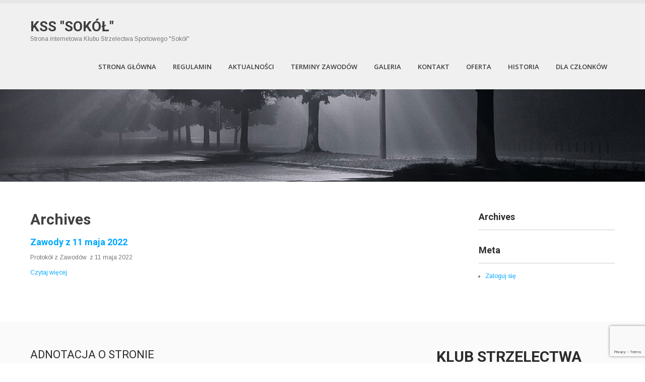

--- FILE ---
content_type: text/html; charset=UTF-8
request_url: https://www.ksssokol.pl/document-tag/maj/
body_size: 9872
content:
<!DOCTYPE html>
<html lang="pl-PL">
<head>
<meta charset="UTF-8">
<meta name="viewport" content="width=device-width">
<link rel="profile" href="http://gmpg.org/xfn/11">
<!--[if lt IE 9]>
<script type="text/javascript" src="https://www.ksssokol.pl/wp-content/themes/skt-white-pro/js/html5.js"></script>
<link rel="stylesheet" href="https://www.ksssokol.pl/wp-content/themes/skt-white-pro/css/ie.css" type="text/css" media="all" />
<![endif]-->
<meta name='robots' content='index, follow, max-image-preview:large, max-snippet:-1, max-video-preview:-1' />
	<style>img:is([sizes="auto" i], [sizes^="auto," i]) { contain-intrinsic-size: 3000px 1500px }</style>
	
	<!-- This site is optimized with the Yoast SEO plugin v26.3 - https://yoast.com/wordpress/plugins/seo/ -->
	<title>Archiwa maj - KSS &quot;Sokół&quot;</title>
	<link rel="canonical" href="https://www.ksssokol.pl/document-tag/maj/" />
	<meta property="og:locale" content="pl_PL" />
	<meta property="og:type" content="article" />
	<meta property="og:title" content="Archiwa maj - KSS &quot;Sokół&quot;" />
	<meta property="og:url" content="https://www.ksssokol.pl/document-tag/maj/" />
	<meta property="og:site_name" content="KSS &quot;Sokół&quot;" />
	<meta name="twitter:card" content="summary_large_image" />
	<script type="application/ld+json" class="yoast-schema-graph">{"@context":"https://schema.org","@graph":[{"@type":"CollectionPage","@id":"https://www.ksssokol.pl/document-tag/maj/","url":"https://www.ksssokol.pl/document-tag/maj/","name":"Archiwa maj - KSS &quot;Sokół&quot;","isPartOf":{"@id":"https://www.ksssokol.pl/#website"},"breadcrumb":{"@id":"https://www.ksssokol.pl/document-tag/maj/#breadcrumb"},"inLanguage":"pl-PL"},{"@type":"BreadcrumbList","@id":"https://www.ksssokol.pl/document-tag/maj/#breadcrumb","itemListElement":[{"@type":"ListItem","position":1,"name":"Strona główna","item":"https://www.ksssokol.pl/"},{"@type":"ListItem","position":2,"name":"maj"}]},{"@type":"WebSite","@id":"https://www.ksssokol.pl/#website","url":"https://www.ksssokol.pl/","name":"KSS &quot;Sokół&quot;","description":"Strona internetowa Klubu Strzelectwa Sportowego &quot;Sokół&quot;","potentialAction":[{"@type":"SearchAction","target":{"@type":"EntryPoint","urlTemplate":"https://www.ksssokol.pl/?s={search_term_string}"},"query-input":{"@type":"PropertyValueSpecification","valueRequired":true,"valueName":"search_term_string"}}],"inLanguage":"pl-PL"}]}</script>
	<!-- / Yoast SEO plugin. -->


<link rel='dns-prefetch' href='//fonts.googleapis.com' />
<link rel="alternate" type="application/rss+xml" title="KSS &quot;Sokół&quot; &raquo; Kanał z wpisami" href="https://www.ksssokol.pl/feed/" />
<link rel="alternate" type="application/rss+xml" title="KSS &quot;Sokół&quot; &raquo; Kanał z komentarzami" href="https://www.ksssokol.pl/comments/feed/" />
<link rel="alternate" type="application/rss+xml" title="Kanał KSS &quot;Sokół&quot; &raquo; maj Znacznik" href="https://www.ksssokol.pl/document-tag/maj/feed/" />
<link rel='stylesheet' id='wp-block-library-css' href='https://www.ksssokol.pl/wp-includes/css/dist/block-library/style.min.css?ver=73380ca1cad23a765bf5cb7b3556fe4e' type='text/css' media='all' />
<style id='classic-theme-styles-inline-css' type='text/css'>
/*! This file is auto-generated */
.wp-block-button__link{color:#fff;background-color:#32373c;border-radius:9999px;box-shadow:none;text-decoration:none;padding:calc(.667em + 2px) calc(1.333em + 2px);font-size:1.125em}.wp-block-file__button{background:#32373c;color:#fff;text-decoration:none}
</style>
<style id='global-styles-inline-css' type='text/css'>
:root{--wp--preset--aspect-ratio--square: 1;--wp--preset--aspect-ratio--4-3: 4/3;--wp--preset--aspect-ratio--3-4: 3/4;--wp--preset--aspect-ratio--3-2: 3/2;--wp--preset--aspect-ratio--2-3: 2/3;--wp--preset--aspect-ratio--16-9: 16/9;--wp--preset--aspect-ratio--9-16: 9/16;--wp--preset--color--black: #000000;--wp--preset--color--cyan-bluish-gray: #abb8c3;--wp--preset--color--white: #ffffff;--wp--preset--color--pale-pink: #f78da7;--wp--preset--color--vivid-red: #cf2e2e;--wp--preset--color--luminous-vivid-orange: #ff6900;--wp--preset--color--luminous-vivid-amber: #fcb900;--wp--preset--color--light-green-cyan: #7bdcb5;--wp--preset--color--vivid-green-cyan: #00d084;--wp--preset--color--pale-cyan-blue: #8ed1fc;--wp--preset--color--vivid-cyan-blue: #0693e3;--wp--preset--color--vivid-purple: #9b51e0;--wp--preset--gradient--vivid-cyan-blue-to-vivid-purple: linear-gradient(135deg,rgba(6,147,227,1) 0%,rgb(155,81,224) 100%);--wp--preset--gradient--light-green-cyan-to-vivid-green-cyan: linear-gradient(135deg,rgb(122,220,180) 0%,rgb(0,208,130) 100%);--wp--preset--gradient--luminous-vivid-amber-to-luminous-vivid-orange: linear-gradient(135deg,rgba(252,185,0,1) 0%,rgba(255,105,0,1) 100%);--wp--preset--gradient--luminous-vivid-orange-to-vivid-red: linear-gradient(135deg,rgba(255,105,0,1) 0%,rgb(207,46,46) 100%);--wp--preset--gradient--very-light-gray-to-cyan-bluish-gray: linear-gradient(135deg,rgb(238,238,238) 0%,rgb(169,184,195) 100%);--wp--preset--gradient--cool-to-warm-spectrum: linear-gradient(135deg,rgb(74,234,220) 0%,rgb(151,120,209) 20%,rgb(207,42,186) 40%,rgb(238,44,130) 60%,rgb(251,105,98) 80%,rgb(254,248,76) 100%);--wp--preset--gradient--blush-light-purple: linear-gradient(135deg,rgb(255,206,236) 0%,rgb(152,150,240) 100%);--wp--preset--gradient--blush-bordeaux: linear-gradient(135deg,rgb(254,205,165) 0%,rgb(254,45,45) 50%,rgb(107,0,62) 100%);--wp--preset--gradient--luminous-dusk: linear-gradient(135deg,rgb(255,203,112) 0%,rgb(199,81,192) 50%,rgb(65,88,208) 100%);--wp--preset--gradient--pale-ocean: linear-gradient(135deg,rgb(255,245,203) 0%,rgb(182,227,212) 50%,rgb(51,167,181) 100%);--wp--preset--gradient--electric-grass: linear-gradient(135deg,rgb(202,248,128) 0%,rgb(113,206,126) 100%);--wp--preset--gradient--midnight: linear-gradient(135deg,rgb(2,3,129) 0%,rgb(40,116,252) 100%);--wp--preset--font-size--small: 13px;--wp--preset--font-size--medium: 20px;--wp--preset--font-size--large: 36px;--wp--preset--font-size--x-large: 42px;--wp--preset--spacing--20: 0.44rem;--wp--preset--spacing--30: 0.67rem;--wp--preset--spacing--40: 1rem;--wp--preset--spacing--50: 1.5rem;--wp--preset--spacing--60: 2.25rem;--wp--preset--spacing--70: 3.38rem;--wp--preset--spacing--80: 5.06rem;--wp--preset--shadow--natural: 6px 6px 9px rgba(0, 0, 0, 0.2);--wp--preset--shadow--deep: 12px 12px 50px rgba(0, 0, 0, 0.4);--wp--preset--shadow--sharp: 6px 6px 0px rgba(0, 0, 0, 0.2);--wp--preset--shadow--outlined: 6px 6px 0px -3px rgba(255, 255, 255, 1), 6px 6px rgba(0, 0, 0, 1);--wp--preset--shadow--crisp: 6px 6px 0px rgba(0, 0, 0, 1);}:where(.is-layout-flex){gap: 0.5em;}:where(.is-layout-grid){gap: 0.5em;}body .is-layout-flex{display: flex;}.is-layout-flex{flex-wrap: wrap;align-items: center;}.is-layout-flex > :is(*, div){margin: 0;}body .is-layout-grid{display: grid;}.is-layout-grid > :is(*, div){margin: 0;}:where(.wp-block-columns.is-layout-flex){gap: 2em;}:where(.wp-block-columns.is-layout-grid){gap: 2em;}:where(.wp-block-post-template.is-layout-flex){gap: 1.25em;}:where(.wp-block-post-template.is-layout-grid){gap: 1.25em;}.has-black-color{color: var(--wp--preset--color--black) !important;}.has-cyan-bluish-gray-color{color: var(--wp--preset--color--cyan-bluish-gray) !important;}.has-white-color{color: var(--wp--preset--color--white) !important;}.has-pale-pink-color{color: var(--wp--preset--color--pale-pink) !important;}.has-vivid-red-color{color: var(--wp--preset--color--vivid-red) !important;}.has-luminous-vivid-orange-color{color: var(--wp--preset--color--luminous-vivid-orange) !important;}.has-luminous-vivid-amber-color{color: var(--wp--preset--color--luminous-vivid-amber) !important;}.has-light-green-cyan-color{color: var(--wp--preset--color--light-green-cyan) !important;}.has-vivid-green-cyan-color{color: var(--wp--preset--color--vivid-green-cyan) !important;}.has-pale-cyan-blue-color{color: var(--wp--preset--color--pale-cyan-blue) !important;}.has-vivid-cyan-blue-color{color: var(--wp--preset--color--vivid-cyan-blue) !important;}.has-vivid-purple-color{color: var(--wp--preset--color--vivid-purple) !important;}.has-black-background-color{background-color: var(--wp--preset--color--black) !important;}.has-cyan-bluish-gray-background-color{background-color: var(--wp--preset--color--cyan-bluish-gray) !important;}.has-white-background-color{background-color: var(--wp--preset--color--white) !important;}.has-pale-pink-background-color{background-color: var(--wp--preset--color--pale-pink) !important;}.has-vivid-red-background-color{background-color: var(--wp--preset--color--vivid-red) !important;}.has-luminous-vivid-orange-background-color{background-color: var(--wp--preset--color--luminous-vivid-orange) !important;}.has-luminous-vivid-amber-background-color{background-color: var(--wp--preset--color--luminous-vivid-amber) !important;}.has-light-green-cyan-background-color{background-color: var(--wp--preset--color--light-green-cyan) !important;}.has-vivid-green-cyan-background-color{background-color: var(--wp--preset--color--vivid-green-cyan) !important;}.has-pale-cyan-blue-background-color{background-color: var(--wp--preset--color--pale-cyan-blue) !important;}.has-vivid-cyan-blue-background-color{background-color: var(--wp--preset--color--vivid-cyan-blue) !important;}.has-vivid-purple-background-color{background-color: var(--wp--preset--color--vivid-purple) !important;}.has-black-border-color{border-color: var(--wp--preset--color--black) !important;}.has-cyan-bluish-gray-border-color{border-color: var(--wp--preset--color--cyan-bluish-gray) !important;}.has-white-border-color{border-color: var(--wp--preset--color--white) !important;}.has-pale-pink-border-color{border-color: var(--wp--preset--color--pale-pink) !important;}.has-vivid-red-border-color{border-color: var(--wp--preset--color--vivid-red) !important;}.has-luminous-vivid-orange-border-color{border-color: var(--wp--preset--color--luminous-vivid-orange) !important;}.has-luminous-vivid-amber-border-color{border-color: var(--wp--preset--color--luminous-vivid-amber) !important;}.has-light-green-cyan-border-color{border-color: var(--wp--preset--color--light-green-cyan) !important;}.has-vivid-green-cyan-border-color{border-color: var(--wp--preset--color--vivid-green-cyan) !important;}.has-pale-cyan-blue-border-color{border-color: var(--wp--preset--color--pale-cyan-blue) !important;}.has-vivid-cyan-blue-border-color{border-color: var(--wp--preset--color--vivid-cyan-blue) !important;}.has-vivid-purple-border-color{border-color: var(--wp--preset--color--vivid-purple) !important;}.has-vivid-cyan-blue-to-vivid-purple-gradient-background{background: var(--wp--preset--gradient--vivid-cyan-blue-to-vivid-purple) !important;}.has-light-green-cyan-to-vivid-green-cyan-gradient-background{background: var(--wp--preset--gradient--light-green-cyan-to-vivid-green-cyan) !important;}.has-luminous-vivid-amber-to-luminous-vivid-orange-gradient-background{background: var(--wp--preset--gradient--luminous-vivid-amber-to-luminous-vivid-orange) !important;}.has-luminous-vivid-orange-to-vivid-red-gradient-background{background: var(--wp--preset--gradient--luminous-vivid-orange-to-vivid-red) !important;}.has-very-light-gray-to-cyan-bluish-gray-gradient-background{background: var(--wp--preset--gradient--very-light-gray-to-cyan-bluish-gray) !important;}.has-cool-to-warm-spectrum-gradient-background{background: var(--wp--preset--gradient--cool-to-warm-spectrum) !important;}.has-blush-light-purple-gradient-background{background: var(--wp--preset--gradient--blush-light-purple) !important;}.has-blush-bordeaux-gradient-background{background: var(--wp--preset--gradient--blush-bordeaux) !important;}.has-luminous-dusk-gradient-background{background: var(--wp--preset--gradient--luminous-dusk) !important;}.has-pale-ocean-gradient-background{background: var(--wp--preset--gradient--pale-ocean) !important;}.has-electric-grass-gradient-background{background: var(--wp--preset--gradient--electric-grass) !important;}.has-midnight-gradient-background{background: var(--wp--preset--gradient--midnight) !important;}.has-small-font-size{font-size: var(--wp--preset--font-size--small) !important;}.has-medium-font-size{font-size: var(--wp--preset--font-size--medium) !important;}.has-large-font-size{font-size: var(--wp--preset--font-size--large) !important;}.has-x-large-font-size{font-size: var(--wp--preset--font-size--x-large) !important;}
:where(.wp-block-post-template.is-layout-flex){gap: 1.25em;}:where(.wp-block-post-template.is-layout-grid){gap: 1.25em;}
:where(.wp-block-columns.is-layout-flex){gap: 2em;}:where(.wp-block-columns.is-layout-grid){gap: 2em;}
:root :where(.wp-block-pullquote){font-size: 1.5em;line-height: 1.6;}
</style>
<link rel='stylesheet' id='contact-form-7-css' href='https://www.ksssokol.pl/wp-content/plugins/contact-form-7/includes/css/styles.css?ver=6.1.3' type='text/css' media='all' />
<link rel='stylesheet' id='wpdm-fonticon-css' href='https://www.ksssokol.pl/wp-content/plugins/download-manager/assets/wpdm-iconfont/css/wpdm-icons.css?ver=73380ca1cad23a765bf5cb7b3556fe4e' type='text/css' media='all' />
<link rel='stylesheet' id='wpdm-front-css' href='https://www.ksssokol.pl/wp-content/plugins/download-manager/assets/css/front.min.css?ver=73380ca1cad23a765bf5cb7b3556fe4e' type='text/css' media='all' />
<link rel='stylesheet' id='skt_white-gfonts-opensans-css' href='//fonts.googleapis.com/css?family=Open+Sans:400,600,700' type='text/css' media='all' />
<link rel='stylesheet' id='skt_white-gfonts-roboto-css' href='//fonts.googleapis.com/css?family=Roboto:400,100,300,500,700' type='text/css' media='all' />
<link rel='stylesheet' id='skt_white-gfonts-opensanscondensed-css' href='//fonts.googleapis.com/css?family=Open+Sans+Condensed:300' type='text/css' media='all' />
<link rel='stylesheet' id='skt_white-gfonts-body-css' href='//fonts.googleapis.com/css?family=Arimo' type='text/css' media='all' />
<link rel='stylesheet' id='skt_white-gfonts-logo-css' href='//fonts.googleapis.com/css?family=Roboto&#038;subset=cyrillic%2Carabic%2Cbengali%2Ccyrillic%2Ccyrillic-ext%2Cdevanagari%2Cgreek%2Cgreek-ext%2Cgujarati%2Chebrew%2Clatin-ext%2Ctamil%2Ctelugu%2Cthai%2Cvietnamese%2Clatin&#038;ver=73380ca1cad23a765bf5cb7b3556fe4e' type='text/css' media='all' />
<link rel='stylesheet' id='skt_white-gfonts-nav-css' href='//fonts.googleapis.com/css?family=Open+Sans&#038;subset=cyrillic%2Carabic%2Cbengali%2Ccyrillic%2Ccyrillic-ext%2Cdevanagari%2Cgreek%2Cgreek-ext%2Cgujarati%2Chebrew%2Clatin-ext%2Ctamil%2Ctelugu%2Cthai%2Cvietnamese%2Clatin&#038;ver=73380ca1cad23a765bf5cb7b3556fe4e' type='text/css' media='all' />
<link rel='stylesheet' id='skt_white-gfonts-heading-css' href='//fonts.googleapis.com/css?family=Roboto&#038;subset=cyrillic%2Carabic%2Cbengali%2Ccyrillic%2Ccyrillic-ext%2Cdevanagari%2Cgreek%2Cgreek-ext%2Cgujarati%2Chebrew%2Clatin-ext%2Ctamil%2Ctelugu%2Cthai%2Cvietnamese%2Clatin&#038;ver=73380ca1cad23a765bf5cb7b3556fe4e' type='text/css' media='all' />
<link rel='stylesheet' id='skt_white-gfonts-slide-css' href='//fonts.googleapis.com/css?family=Roboto&#038;subset=cyrillic%2Carabic%2Cbengali%2Ccyrillic%2Ccyrillic-ext%2Cdevanagari%2Cgreek%2Cgreek-ext%2Cgujarati%2Chebrew%2Clatin-ext%2Ctamil%2Ctelugu%2Cthai%2Cvietnamese%2Clatin&#038;ver=73380ca1cad23a765bf5cb7b3556fe4e' type='text/css' media='all' />
<link rel='stylesheet' id='skt_white-gfonts-slidedsc-css' href='//fonts.googleapis.com/css?family=Roboto&#038;subset=cyrillic%2Carabic%2Cbengali%2Ccyrillic%2Ccyrillic-ext%2Cdevanagari%2Cgreek%2Cgreek-ext%2Cgujarati%2Chebrew%2Clatin-ext%2Ctamil%2Ctelugu%2Cthai%2Cvietnamese%2Clatin&#038;ver=73380ca1cad23a765bf5cb7b3556fe4e' type='text/css' media='all' />
<link rel='stylesheet' id='skt_white-gfonts-foottitle-css' href='//fonts.googleapis.com/css?family=Roboto&#038;subset=cyrillic%2Carabic%2Cbengali%2Ccyrillic%2Ccyrillic-ext%2Cdevanagari%2Cgreek%2Cgreek-ext%2Cgujarati%2Chebrew%2Clatin-ext%2Ctamil%2Ctelugu%2Cthai%2Cvietnamese%2Clatin&#038;ver=73380ca1cad23a765bf5cb7b3556fe4e' type='text/css' media='all' />
<link rel='stylesheet' id='skt_white-gfonts-copyfont-css' href='//fonts.googleapis.com/css?family=Arimo&#038;subset=cyrillic%2Carabic%2Cbengali%2Ccyrillic%2Ccyrillic-ext%2Cdevanagari%2Cgreek%2Cgreek-ext%2Cgujarati%2Chebrew%2Clatin-ext%2Ctamil%2Ctelugu%2Cthai%2Cvietnamese%2Clatin&#038;ver=73380ca1cad23a765bf5cb7b3556fe4e' type='text/css' media='all' />
<link rel='stylesheet' id='skt_white-gfonts-designfont-css' href='//fonts.googleapis.com/css?family=Arimo&#038;subset=cyrillic%2Carabic%2Cbengali%2Ccyrillic%2Ccyrillic-ext%2Cdevanagari%2Cgreek%2Cgreek-ext%2Cgujarati%2Chebrew%2Clatin-ext%2Ctamil%2Ctelugu%2Cthai%2Cvietnamese%2Clatin&#038;ver=73380ca1cad23a765bf5cb7b3556fe4e' type='text/css' media='all' />
<link rel='stylesheet' id='skt_white-basic-style-css' href='https://www.ksssokol.pl/wp-content/themes/skt-white-pro/style.css?ver=73380ca1cad23a765bf5cb7b3556fe4e' type='text/css' media='all' />
<link rel='stylesheet' id='skt_white-editor-style-css' href='https://www.ksssokol.pl/wp-content/themes/skt-white-pro/editor-style.css' type='text/css' media='all' />
<link rel='stylesheet' id='skt_white-base-style-css' href='https://www.ksssokol.pl/wp-content/themes/skt-white-pro/css/style_base.css' type='text/css' media='all' />
<link rel='stylesheet' id='skt_white-responsive-style-css' href='https://www.ksssokol.pl/wp-content/themes/skt-white-pro/css/theme-responsive.css' type='text/css' media='all' />
<link rel='stylesheet' id='skt_white-prettyphoto-style-css' href='https://www.ksssokol.pl/wp-content/themes/skt-white-pro/css/prettyPhoto.css' type='text/css' media='all' />
<link rel='stylesheet' id='skt_white-fontawesome-style-css' href='https://www.ksssokol.pl/wp-content/themes/skt-white-pro/css/font-awesome.css' type='text/css' media='all' />
<link rel='stylesheet' id='skt_white-animation-style-css' href='https://www.ksssokol.pl/wp-content/themes/skt-white-pro/css/animation.css' type='text/css' media='all' />
<link rel='stylesheet' id='wp-members-css' href='https://www.ksssokol.pl/wp-content/plugins/wp-members/assets/css/forms/generic-no-float.min.css?ver=3.5.4.3' type='text/css' media='all' />
<script type="text/javascript" src="https://www.ksssokol.pl/wp-includes/js/jquery/jquery.min.js?ver=3.7.1" id="jquery-core-js"></script>
<script type="text/javascript" src="https://www.ksssokol.pl/wp-includes/js/jquery/jquery-migrate.min.js?ver=3.4.1" id="jquery-migrate-js"></script>
<script type="text/javascript" src="https://www.ksssokol.pl/wp-content/plugins/download-manager/assets/js/wpdm.min.js?ver=73380ca1cad23a765bf5cb7b3556fe4e" id="wpdm-frontend-js-js"></script>
<script type="text/javascript" id="wpdm-frontjs-js-extra">
/* <![CDATA[ */
var wpdm_url = {"home":"https:\/\/www.ksssokol.pl\/","site":"https:\/\/www.ksssokol.pl\/","ajax":"https:\/\/www.ksssokol.pl\/wp-admin\/admin-ajax.php"};
var wpdm_js = {"spinner":"<i class=\"wpdm-icon wpdm-sun wpdm-spin\"><\/i>","client_id":"75f94a8b740f697f775668dbe01d9f67"};
var wpdm_strings = {"pass_var":"Has\u0142o zweryfikowane!","pass_var_q":"Aby rozpocz\u0105\u0107 pobieranie, kliknij poni\u017cszy przycisk.","start_dl":"Rozpocznij pobieranie"};
/* ]]> */
</script>
<script type="text/javascript" src="https://www.ksssokol.pl/wp-content/plugins/download-manager/assets/js/front.min.js?ver=3.3.32" id="wpdm-frontjs-js"></script>
<script type="text/javascript" src="https://www.ksssokol.pl/wp-content/themes/skt-white-pro/js/custom.js" id="skt_white-customscripts-js"></script>
<link rel="https://api.w.org/" href="https://www.ksssokol.pl/wp-json/" /><link rel="EditURI" type="application/rsd+xml" title="RSD" href="https://www.ksssokol.pl/xmlrpc.php?rsd" />

<script type="text/javascript">
(function(url){
	if(/(?:Chrome\/26\.0\.1410\.63 Safari\/537\.31|WordfenceTestMonBot)/.test(navigator.userAgent)){ return; }
	var addEvent = function(evt, handler) {
		if (window.addEventListener) {
			document.addEventListener(evt, handler, false);
		} else if (window.attachEvent) {
			document.attachEvent('on' + evt, handler);
		}
	};
	var removeEvent = function(evt, handler) {
		if (window.removeEventListener) {
			document.removeEventListener(evt, handler, false);
		} else if (window.detachEvent) {
			document.detachEvent('on' + evt, handler);
		}
	};
	var evts = 'contextmenu dblclick drag dragend dragenter dragleave dragover dragstart drop keydown keypress keyup mousedown mousemove mouseout mouseover mouseup mousewheel scroll'.split(' ');
	var logHuman = function() {
		if (window.wfLogHumanRan) { return; }
		window.wfLogHumanRan = true;
		var wfscr = document.createElement('script');
		wfscr.type = 'text/javascript';
		wfscr.async = true;
		wfscr.src = url + '&r=' + Math.random();
		(document.getElementsByTagName('head')[0]||document.getElementsByTagName('body')[0]).appendChild(wfscr);
		for (var i = 0; i < evts.length; i++) {
			removeEvent(evts[i], logHuman);
		}
	};
	for (var i = 0; i < evts.length; i++) {
		addEvent(evts[i], logHuman);
	}
})('//www.ksssokol.pl/?wordfence_lh=1&hid=A787479B421F09B40738E2A27C0B7749');
</script><!-- Analytics by WP Statistics - https://wp-statistics.com -->
    	
    	<script>
			jQuery(window).bind('scroll', function() {
	var wwd = jQuery(window).width();
	if( wwd > 999 ){
		var navHeight = jQuery( window ).height() - 0;
				if (jQuery(window).scrollTop() > navHeight) {
			jQuery('.header').addClass('fixed');
		}else {
			jQuery('.header').removeClass('fixed');
		}
			}
});
			jQuery.noConflict();
		</script>
    <style>body, .top-grey-box, p, .testimonial-section, .feature-box p, .address, #footer .footer-inner p, .right-features .feature-cell .feature-desc, .price-table{font-family:'Arimo', sans-serif;}body, .contact-form-section .address, .newsletter, .top-grey-box, .testimonial-section .testimonial-box .testimonial-content .testimonial-mid, .right-features .feature-cell, .accordion-box .acc-content, .work-box .work-info, .feature-box{color:#757575;}body{font-size:12px}.header .header-inner .logo h1, .logo a{font-family:Roboto;color:#3e3e3e;font-size:28px}.header .header-inner .nav ul{font-family:'Open Sans', sans-serif;font-size:13px}.header .header-inner .nav ul li a, .header .header-inner .nav ul li ul li a{color:#3e3e3e;}.header .header-inner .nav ul li a:hover{background-color:#e6e6e6; color:#00a8ff;}@media screen and (max-width:999px){.nav ul{background-color:#e6e6e6}}.header{border-top:7px solid #e6e6e6}#slider .top-bar h2{font-family:Roboto;color:#ffffff}#slider .top-bar h2{font-size:58px}#slider .top-bar p{font-family:Roboto;color:#ffffff}#slider .top-bar p{font-size:16px}body.home section h2{font-size:38px}h1, h2, h3, h4, h5, h6, section h1, #services-box h2, .contact-banner h3, .news h2, .testimonial-box h4, .team-col h3, .newsletter h2{font-family:'Roboto', sans-serif;color:#404040}a{color:#00a8ff;}a:hover, .recent-post li a:hover{color:#1e1e1e;}.client_banner .client img{border:7px solid #f4f2f2}.footer .footer-col-1 h2, .footer-col-3 h2{font-family:Roboto}.footer .footer-col-1 h2, .footer-col-3 h2{color:#2c2c2c}.copyright-txt{font-family:Arimo;color:#757575}.design-by{font-family:Arimo;color:#757575}.header{background-color:#f0f0f0; background-image:none;}#services-box{background-color:#ffffff;}#services-box:hover{background-color:#f7f6f6;}#slider .top-bar a, .contact-banner a, input.search-submit, .post-password-form input[type=submit], .wpcf7 form input[type="submit"], .main-form-area input[type="submit"], #commentform input#submit{background-color:#00a8ff;}#slider .top-bar a:hover, .contact-banner a:hover, input.search-submit:hover, .post-password-form input[type=submit]:hover{background-color:#0d95db;}#slider .top-bar a, .contact-banner a{color:#ffffff;}.social-icons a{background-color:#302f2f; color:#ffffff; border-radius:50%;}.social-icons a:hover{background-color:#00a8ff}h3.widget-title{color:#2c2c2c;}#footer-wrapper{background-color:#fafafa;}.copyright-wrapper{background-color:#f4f4f4;}.photobooth .gallery ul li:hover{ background:#00a8ff; float:left; background:url(https://www.ksssokol.pl/wp-content/themes/skt-white-pro/images/camera-icon.png) 50% 50% no-repeat #00a8ff; }.nivo-directionNav a{background:url(https://www.ksssokol.pl/wp-content/themes/skt-white-pro/images/slide-nav.png) no-repeat scroll 0 0 #cccccc;}.nivo-controlNav a{background-color:#cccccc}.nivo-controlNav a.active{background-color:#00a8ff}.photobooth .filter-gallery ul{background-color:#f7f6f6}#some-facts li{background-color:#f7f7f7; border-color:#ffffff}#some-facts li h5{color:#757575}.phone-no strong{color:#00a8ff}#services-box, .news-box, .testimonial-box, .team-col{border-color:#f5f3f3}body.home section h3, section, .accordion-box, h3.widget-title{border-color:#cccccc}#services-box .read-more{background-color:#f7f6f6; border-color:#ffffff;}#services-box .read-more:hover{background-color:#ffffff; }.recent-post li{border-bottom-color:#3b3b3b; }.recent-post li img{border-color:#2d2d2d; }.tabs-wrapper ul.tabs li a, .slide_toggle a, .accordion-box h2, .photobooth .filter-gallery ul li a{color:#757575; }.accordion-box h2.active, h3.clicked a, .tabs-wrapper ul.tabs li a.selected, .photobooth .filter-gallery ul li.current a{color:#00a8ff; }.logo img{height:50px; }</style>	<style type="text/css">
		
	</style>
	<meta name="generator" content="WordPress Download Manager 3.3.32" />
                <style>
        /* WPDM Link Template Styles */        </style>
                <style>

            :root {
                --color-primary: #4a8eff;
                --color-primary-rgb: 74, 142, 255;
                --color-primary-hover: #4a8eff;
                --color-primary-active: #4a8eff;
                --clr-sec: #6c757d;
                --clr-sec-rgb: 108, 117, 125;
                --clr-sec-hover: #6c757d;
                --clr-sec-active: #6c757d;
                --color-secondary: #6c757d;
                --color-secondary-rgb: 108, 117, 125;
                --color-secondary-hover: #6c757d;
                --color-secondary-active: #6c757d;
                --color-success: #18ce0f;
                --color-success-rgb: 24, 206, 15;
                --color-success-hover: #18ce0f;
                --color-success-active: #18ce0f;
                --color-info: #2CA8FF;
                --color-info-rgb: 44, 168, 255;
                --color-info-hover: #2CA8FF;
                --color-info-active: #2CA8FF;
                --color-warning: #FFB236;
                --color-warning-rgb: 255, 178, 54;
                --color-warning-hover: #FFB236;
                --color-warning-active: #FFB236;
                --color-danger: #ff5062;
                --color-danger-rgb: 255, 80, 98;
                --color-danger-hover: #ff5062;
                --color-danger-active: #ff5062;
                --color-green: #30b570;
                --color-blue: #0073ff;
                --color-purple: #8557D3;
                --color-red: #ff5062;
                --color-muted: rgba(69, 89, 122, 0.6);
                --wpdm-font: "-apple-system", -apple-system, BlinkMacSystemFont, "Segoe UI", Roboto, Helvetica, Arial, sans-serif, "Apple Color Emoji", "Segoe UI Emoji", "Segoe UI Symbol";
            }

            .wpdm-download-link.btn.btn-primary {
                border-radius: 4px;
            }


        </style>
        
</head>

<body class="archive tax-wpdmtag term-maj term-107 wp-theme-skt-white-pro modula-best-grid-gallery">

<div class="header">
				<div class="header-inner">
                    		<div class="logo">
                            		<a href="https://www.ksssokol.pl/">
                                    	    	                                    <h1>KSS &quot;Sokół&quot;</h1>
                                                                            </a>
                                    <p>Strona internetowa Klubu Strzelectwa Sportowego &quot;Sokół&quot;</p>
                             </div><!-- logo -->
                            <div class="toggle">
                            <a class="toggleMenu" href="#">
							                           		 Menu         
                                                        </a>
                            </div><!-- toggle -->
                            <div class="nav">
								<div class="menu-menu-gorne-container"><ul id="menu-menu-gorne" class="menu"><li id="menu-item-151" class="menu-item menu-item-type-custom menu-item-object-custom menu-item-home menu-item-151"><a href="http://www.ksssokol.pl">Strona Główna</a></li>
<li id="menu-item-480" class="menu-item menu-item-type-custom menu-item-object-custom menu-item-has-children menu-item-480"><a target="_blank" href="http://www.ksssokol.pl/wp-content/uploads/2016/12/REGULAMIN_Strzelnicy_kss_Sokol.pdf">Regulamin</a>
<ul class="sub-menu">
	<li id="menu-item-532" class="menu-item menu-item-type-custom menu-item-object-custom menu-item-532"><a target="_blank" href="https://www.ksssokol.pl/wp-content/uploads/2018/12/Statut-Klubu-Strzelectwa-Sportowego-Sokol.pdf">Statut klubu</a></li>
</ul>
</li>
<li id="menu-item-226" class="menu-item menu-item-type-post_type menu-item-object-page menu-item-226"><a href="https://www.ksssokol.pl/aktualnosci/">Aktualności</a></li>
<li id="menu-item-149" class="menu-item menu-item-type-post_type menu-item-object-page menu-item-has-children menu-item-149"><a href="https://www.ksssokol.pl/terminy-zawodow/">Terminy zawodów</a>
<ul class="sub-menu">
	<li id="menu-item-1098" class="menu-item menu-item-type-post_type menu-item-object-page menu-item-1098"><a href="https://www.ksssokol.pl/terminy-na-2025-rok/">Terminy zawodów na 2025 rok</a></li>
	<li id="menu-item-1000" class="menu-item menu-item-type-post_type menu-item-object-page menu-item-1000"><a href="https://www.ksssokol.pl/terminy-zawodow-w-2024r/">Terminy zawodów w 2024r</a></li>
	<li id="menu-item-911" class="menu-item menu-item-type-post_type menu-item-object-page menu-item-911"><a href="https://www.ksssokol.pl/terminy-na-2023r/">Terminy na 2023r</a></li>
	<li id="menu-item-207" class="menu-item menu-item-type-post_type menu-item-object-page menu-item-207"><a href="https://www.ksssokol.pl/rok-2016/">Terminy na  2022 rok</a></li>
</ul>
</li>
<li id="menu-item-112" class="menu-item menu-item-type-post_type menu-item-object-page menu-item-has-children menu-item-112"><a href="https://www.ksssokol.pl/galeria-2/">Galeria</a>
<ul class="sub-menu">
	<li id="menu-item-366" class="menu-item menu-item-type-post_type menu-item-object-page menu-item-366"><a href="https://www.ksssokol.pl/galeria-2/relacja-remontu-strzelnicy/">Relacja z remontu strzelnicy</a></li>
	<li id="menu-item-298" class="menu-item menu-item-type-post_type menu-item-object-page menu-item-298"><a href="https://www.ksssokol.pl/dla-czlonkow/prywatna-galeria/">Prywatna Galeria</a></li>
</ul>
</li>
<li id="menu-item-113" class="menu-item menu-item-type-post_type menu-item-object-page menu-item-113"><a href="https://www.ksssokol.pl/kontakt/">Kontakt</a></li>
<li id="menu-item-114" class="menu-item menu-item-type-post_type menu-item-object-page menu-item-114"><a href="https://www.ksssokol.pl/oferta/">Oferta</a></li>
<li id="menu-item-116" class="menu-item menu-item-type-post_type menu-item-object-page menu-item-116"><a href="https://www.ksssokol.pl/historia/">Historia</a></li>
<li id="menu-item-111" class="menu-item menu-item-type-post_type menu-item-object-page menu-item-111"><a href="https://www.ksssokol.pl/dla-czlonkow/">Dla członków</a></li>
</ul></div>                            </div><!-- nav --><div class="clear"></div>
                    </div><!-- header-inner -->
            </div><!-- header -->
 
            
      <div class="innerbanner">                 
           <img src="http://www.ksssokol.pl/wp-content/themes/skt-white-pro/images/default-banner.jpg" alt="">    </div> 
            <style>
</style>

<div class="content-area">
    <div class="middle-align content_sidebar">
        <div class="site-main singleright" id="sitemain">
			                <header class="page-header">
                    <h1 class="page-title">
                        Archives                    </h1>
                                    </header><!-- .page-header -->
				                                    <div class="blog-post-repeat">
    <article id="post-832" class="post-832 wpdmpro type-wpdmpro status-publish hentry wpdmcategory-101 wpdmtag-106 wpdmtag-103 wpdmtag-maj wpdmtag-protokol">
        <header class="entry-header">
            <h2 class="entry-title"><a href="https://www.ksssokol.pl/download/zawody-z-11-maja-2022/" rel="bookmark">Zawody z 11 maja 2022</a></h2>
            	        	            <div class="post-thumb"></div><!-- post-thumb -->
	                    
        </header><!-- .entry-header -->
    
                    <div class="entry-summary">
                               
                 <p>Protokół z Zawodów  z 11 maja 2022</p>
                               <p class="read-more"><a href="https://www.ksssokol.pl/download/zawody-z-11-maja-2022/">Czytaj więcej</a></p>
            </div><!-- .entry-summary -->
            
       
    </article><!-- #post-## -->
    <div class="spacer20"></div>
</div><!-- blog-post-repeat -->                                                    </div>
         <div id="sidebar" >
    
            <aside id="archives" class="widget">
            <h3 class="widget-title">Archives</h3>
            <ul>
                            </ul>
        </aside>
        <aside id="meta" class="widget">
            <h3 class="widget-title">Meta</h3>
            <ul>
                                <li><a rel="nofollow" href="https://www.ksssokol.pl/wp-login.php">Zaloguj się</a></li>
                            </ul>
        </aside>
    	
</div><!-- sidebar -->        <div class="clear"></div>
    </div>
</div>


<div id="footer-wrapper">
    	<footer class="footer">
        	<div class="widget-column-1">
        	        	<div class="footer-col-1">
            	<h2>Adnotacja o stronie</h2>
                <p>Strona powstała w efekcie inicjatywy pasjonatów sportów strzeleckich zrzeszonych w Klubie Strzelectwa Sportowego "Sokół". </p>
            </div>
          	            </div>
            
            <div class="widget-column-1">
                        </div>
            
            <div class="widget-column-3">
                        <div class="footer-col-3">
            	<h2>Klub Strzelectwa Sportowego "Sokół"</h2>
                <p>08-300 Sokołów Podlaski, Ul. Lipowa 84</p>
                <div class="phone-no">
                	                                        <p><strong>E-mail:</strong><a href="mailto:zarzad(at)ksssokol.pl">zarzad(at)ksssokol.pl</a></p>
                                                            	<p><strong>Website:</strong><a href="http://www.ksssokol.pl" target="_blank">http://www.ksssokol.pl</a></p>
                                    </div>
            </div>
                        </div>
            <div class="clear"></div>
        </footer>
        
        <div class="copyright-wrapper">
        	<div class="copyright">
            	<div class="copyright-txt">© 2015 KSS "Sokół". Wszystkie prawa zastrzeżone .</div>
                <div class="design-by"></div>
            </div>
            <div class="clear"></div>
        </div>
    </div>
  
<script type="speculationrules">
{"prefetch":[{"source":"document","where":{"and":[{"href_matches":"\/*"},{"not":{"href_matches":["\/wp-*.php","\/wp-admin\/*","\/wp-content\/uploads\/*","\/wp-content\/*","\/wp-content\/plugins\/*","\/wp-content\/themes\/skt-white-pro\/*","\/*\\?(.+)"]}},{"not":{"selector_matches":"a[rel~=\"nofollow\"]"}},{"not":{"selector_matches":".no-prefetch, .no-prefetch a"}}]},"eagerness":"conservative"}]}
</script>
            <script>
                const abmsg = "We noticed an ad blocker. Consider whitelisting us to support the site ❤️";
                const abmsgd = "download";
                const iswpdmpropage = 0;
                jQuery(function($){

                    
                });
            </script>
            <div id="fb-root"></div>
            <script src="https://www.google.com/recaptcha/api.js?render=6LewY60ZAAAAANpvYIPJITkcPQ3QXZdMclAOnIwW"></script><script>
						grecaptcha.ready(function () {
							grecaptcha.execute('6LewY60ZAAAAANpvYIPJITkcPQ3QXZdMclAOnIwW', { action: 'contact' }).then(function (token) {
								var recaptchaResponse = document.getElementById('recaptchaResponse');
								recaptchaResponse.value = token;
							});
						});
					</script><input type="hidden" name="recaptcha_response" id="recaptchaResponse"><script type="text/javascript" src="https://www.ksssokol.pl/wp-includes/js/dist/hooks.min.js?ver=4d63a3d491d11ffd8ac6" id="wp-hooks-js"></script>
<script type="text/javascript" src="https://www.ksssokol.pl/wp-includes/js/dist/i18n.min.js?ver=5e580eb46a90c2b997e6" id="wp-i18n-js"></script>
<script type="text/javascript" id="wp-i18n-js-after">
/* <![CDATA[ */
wp.i18n.setLocaleData( { 'text direction\u0004ltr': [ 'ltr' ] } );
/* ]]> */
</script>
<script type="text/javascript" src="https://www.ksssokol.pl/wp-content/plugins/contact-form-7/includes/swv/js/index.js?ver=6.1.3" id="swv-js"></script>
<script type="text/javascript" id="contact-form-7-js-translations">
/* <![CDATA[ */
( function( domain, translations ) {
	var localeData = translations.locale_data[ domain ] || translations.locale_data.messages;
	localeData[""].domain = domain;
	wp.i18n.setLocaleData( localeData, domain );
} )( "contact-form-7", {"translation-revision-date":"2025-10-29 10:26:34+0000","generator":"GlotPress\/4.0.3","domain":"messages","locale_data":{"messages":{"":{"domain":"messages","plural-forms":"nplurals=3; plural=(n == 1) ? 0 : ((n % 10 >= 2 && n % 10 <= 4 && (n % 100 < 12 || n % 100 > 14)) ? 1 : 2);","lang":"pl"},"This contact form is placed in the wrong place.":["Ten formularz kontaktowy zosta\u0142 umieszczony w niew\u0142a\u015bciwym miejscu."],"Error:":["B\u0142\u0105d:"]}},"comment":{"reference":"includes\/js\/index.js"}} );
/* ]]> */
</script>
<script type="text/javascript" id="contact-form-7-js-before">
/* <![CDATA[ */
var wpcf7 = {
    "api": {
        "root": "https:\/\/www.ksssokol.pl\/wp-json\/",
        "namespace": "contact-form-7\/v1"
    }
};
/* ]]> */
</script>
<script type="text/javascript" src="https://www.ksssokol.pl/wp-content/plugins/contact-form-7/includes/js/index.js?ver=6.1.3" id="contact-form-7-js"></script>
<script type="text/javascript" src="https://www.ksssokol.pl/wp-includes/js/jquery/jquery.form.min.js?ver=4.3.0" id="jquery-form-js"></script>
<script type="text/javascript" src="https://www.ksssokol.pl/wp-content/themes/skt-white-pro/js/jquery.prettyPhoto.js" id="skt_white-prettyphoto-script-js"></script>
<script type="text/javascript" src="https://www.ksssokol.pl/wp-content/themes/skt-white-pro/js/filter-gallery.js" id="skt_white-filter-scripts-js"></script>
<script type="text/javascript" id="wp-statistics-tracker-js-extra">
/* <![CDATA[ */
var WP_Statistics_Tracker_Object = {"requestUrl":"https:\/\/www.ksssokol.pl\/wp-json\/wp-statistics\/v2","ajaxUrl":"https:\/\/www.ksssokol.pl\/wp-admin\/admin-ajax.php","hitParams":{"wp_statistics_hit":1,"source_type":"tax_wpdmtag","source_id":107,"search_query":"","signature":"b90beb9c528bfb329fdd5de8d08ee234","endpoint":"hit"},"onlineParams":{"wp_statistics_hit":1,"source_type":"tax_wpdmtag","source_id":107,"search_query":"","signature":"b90beb9c528bfb329fdd5de8d08ee234","endpoint":"online"},"option":{"userOnline":"1","dntEnabled":"","bypassAdBlockers":"","consentIntegration":{"name":null,"status":[]},"isPreview":false,"trackAnonymously":false,"isWpConsentApiActive":false,"consentLevel":""},"jsCheckTime":"60000","isLegacyEventLoaded":"","customEventAjaxUrl":"https:\/\/www.ksssokol.pl\/wp-admin\/admin-ajax.php?action=wp_statistics_custom_event&nonce=574965770b"};
/* ]]> */
</script>
<script type="text/javascript" src="https://www.ksssokol.pl/wp-content/plugins/wp-statistics/assets/js/tracker.js?ver=14.15.5" id="wp-statistics-tracker-js"></script>
<script type="text/javascript" src="https://www.google.com/recaptcha/api.js?render=6LewY60ZAAAAANpvYIPJITkcPQ3QXZdMclAOnIwW&amp;ver=3.0" id="google-recaptcha-js"></script>
<script type="text/javascript" src="https://www.ksssokol.pl/wp-includes/js/dist/vendor/wp-polyfill.min.js?ver=3.15.0" id="wp-polyfill-js"></script>
<script type="text/javascript" id="wpcf7-recaptcha-js-before">
/* <![CDATA[ */
var wpcf7_recaptcha = {
    "sitekey": "6LewY60ZAAAAANpvYIPJITkcPQ3QXZdMclAOnIwW",
    "actions": {
        "homepage": "homepage",
        "contactform": "contactform"
    }
};
/* ]]> */
</script>
<script type="text/javascript" src="https://www.ksssokol.pl/wp-content/plugins/contact-form-7/modules/recaptcha/index.js?ver=6.1.3" id="wpcf7-recaptcha-js"></script>

</body>
</html>

--- FILE ---
content_type: text/html; charset=utf-8
request_url: https://www.google.com/recaptcha/api2/anchor?ar=1&k=6LewY60ZAAAAANpvYIPJITkcPQ3QXZdMclAOnIwW&co=aHR0cHM6Ly93d3cua3Nzc29rb2wucGw6NDQz&hl=en&v=9TiwnJFHeuIw_s0wSd3fiKfN&size=invisible&anchor-ms=20000&execute-ms=30000&cb=oqqnyw4873b9
body_size: 48390
content:
<!DOCTYPE HTML><html dir="ltr" lang="en"><head><meta http-equiv="Content-Type" content="text/html; charset=UTF-8">
<meta http-equiv="X-UA-Compatible" content="IE=edge">
<title>reCAPTCHA</title>
<style type="text/css">
/* cyrillic-ext */
@font-face {
  font-family: 'Roboto';
  font-style: normal;
  font-weight: 400;
  font-stretch: 100%;
  src: url(//fonts.gstatic.com/s/roboto/v48/KFO7CnqEu92Fr1ME7kSn66aGLdTylUAMa3GUBHMdazTgWw.woff2) format('woff2');
  unicode-range: U+0460-052F, U+1C80-1C8A, U+20B4, U+2DE0-2DFF, U+A640-A69F, U+FE2E-FE2F;
}
/* cyrillic */
@font-face {
  font-family: 'Roboto';
  font-style: normal;
  font-weight: 400;
  font-stretch: 100%;
  src: url(//fonts.gstatic.com/s/roboto/v48/KFO7CnqEu92Fr1ME7kSn66aGLdTylUAMa3iUBHMdazTgWw.woff2) format('woff2');
  unicode-range: U+0301, U+0400-045F, U+0490-0491, U+04B0-04B1, U+2116;
}
/* greek-ext */
@font-face {
  font-family: 'Roboto';
  font-style: normal;
  font-weight: 400;
  font-stretch: 100%;
  src: url(//fonts.gstatic.com/s/roboto/v48/KFO7CnqEu92Fr1ME7kSn66aGLdTylUAMa3CUBHMdazTgWw.woff2) format('woff2');
  unicode-range: U+1F00-1FFF;
}
/* greek */
@font-face {
  font-family: 'Roboto';
  font-style: normal;
  font-weight: 400;
  font-stretch: 100%;
  src: url(//fonts.gstatic.com/s/roboto/v48/KFO7CnqEu92Fr1ME7kSn66aGLdTylUAMa3-UBHMdazTgWw.woff2) format('woff2');
  unicode-range: U+0370-0377, U+037A-037F, U+0384-038A, U+038C, U+038E-03A1, U+03A3-03FF;
}
/* math */
@font-face {
  font-family: 'Roboto';
  font-style: normal;
  font-weight: 400;
  font-stretch: 100%;
  src: url(//fonts.gstatic.com/s/roboto/v48/KFO7CnqEu92Fr1ME7kSn66aGLdTylUAMawCUBHMdazTgWw.woff2) format('woff2');
  unicode-range: U+0302-0303, U+0305, U+0307-0308, U+0310, U+0312, U+0315, U+031A, U+0326-0327, U+032C, U+032F-0330, U+0332-0333, U+0338, U+033A, U+0346, U+034D, U+0391-03A1, U+03A3-03A9, U+03B1-03C9, U+03D1, U+03D5-03D6, U+03F0-03F1, U+03F4-03F5, U+2016-2017, U+2034-2038, U+203C, U+2040, U+2043, U+2047, U+2050, U+2057, U+205F, U+2070-2071, U+2074-208E, U+2090-209C, U+20D0-20DC, U+20E1, U+20E5-20EF, U+2100-2112, U+2114-2115, U+2117-2121, U+2123-214F, U+2190, U+2192, U+2194-21AE, U+21B0-21E5, U+21F1-21F2, U+21F4-2211, U+2213-2214, U+2216-22FF, U+2308-230B, U+2310, U+2319, U+231C-2321, U+2336-237A, U+237C, U+2395, U+239B-23B7, U+23D0, U+23DC-23E1, U+2474-2475, U+25AF, U+25B3, U+25B7, U+25BD, U+25C1, U+25CA, U+25CC, U+25FB, U+266D-266F, U+27C0-27FF, U+2900-2AFF, U+2B0E-2B11, U+2B30-2B4C, U+2BFE, U+3030, U+FF5B, U+FF5D, U+1D400-1D7FF, U+1EE00-1EEFF;
}
/* symbols */
@font-face {
  font-family: 'Roboto';
  font-style: normal;
  font-weight: 400;
  font-stretch: 100%;
  src: url(//fonts.gstatic.com/s/roboto/v48/KFO7CnqEu92Fr1ME7kSn66aGLdTylUAMaxKUBHMdazTgWw.woff2) format('woff2');
  unicode-range: U+0001-000C, U+000E-001F, U+007F-009F, U+20DD-20E0, U+20E2-20E4, U+2150-218F, U+2190, U+2192, U+2194-2199, U+21AF, U+21E6-21F0, U+21F3, U+2218-2219, U+2299, U+22C4-22C6, U+2300-243F, U+2440-244A, U+2460-24FF, U+25A0-27BF, U+2800-28FF, U+2921-2922, U+2981, U+29BF, U+29EB, U+2B00-2BFF, U+4DC0-4DFF, U+FFF9-FFFB, U+10140-1018E, U+10190-1019C, U+101A0, U+101D0-101FD, U+102E0-102FB, U+10E60-10E7E, U+1D2C0-1D2D3, U+1D2E0-1D37F, U+1F000-1F0FF, U+1F100-1F1AD, U+1F1E6-1F1FF, U+1F30D-1F30F, U+1F315, U+1F31C, U+1F31E, U+1F320-1F32C, U+1F336, U+1F378, U+1F37D, U+1F382, U+1F393-1F39F, U+1F3A7-1F3A8, U+1F3AC-1F3AF, U+1F3C2, U+1F3C4-1F3C6, U+1F3CA-1F3CE, U+1F3D4-1F3E0, U+1F3ED, U+1F3F1-1F3F3, U+1F3F5-1F3F7, U+1F408, U+1F415, U+1F41F, U+1F426, U+1F43F, U+1F441-1F442, U+1F444, U+1F446-1F449, U+1F44C-1F44E, U+1F453, U+1F46A, U+1F47D, U+1F4A3, U+1F4B0, U+1F4B3, U+1F4B9, U+1F4BB, U+1F4BF, U+1F4C8-1F4CB, U+1F4D6, U+1F4DA, U+1F4DF, U+1F4E3-1F4E6, U+1F4EA-1F4ED, U+1F4F7, U+1F4F9-1F4FB, U+1F4FD-1F4FE, U+1F503, U+1F507-1F50B, U+1F50D, U+1F512-1F513, U+1F53E-1F54A, U+1F54F-1F5FA, U+1F610, U+1F650-1F67F, U+1F687, U+1F68D, U+1F691, U+1F694, U+1F698, U+1F6AD, U+1F6B2, U+1F6B9-1F6BA, U+1F6BC, U+1F6C6-1F6CF, U+1F6D3-1F6D7, U+1F6E0-1F6EA, U+1F6F0-1F6F3, U+1F6F7-1F6FC, U+1F700-1F7FF, U+1F800-1F80B, U+1F810-1F847, U+1F850-1F859, U+1F860-1F887, U+1F890-1F8AD, U+1F8B0-1F8BB, U+1F8C0-1F8C1, U+1F900-1F90B, U+1F93B, U+1F946, U+1F984, U+1F996, U+1F9E9, U+1FA00-1FA6F, U+1FA70-1FA7C, U+1FA80-1FA89, U+1FA8F-1FAC6, U+1FACE-1FADC, U+1FADF-1FAE9, U+1FAF0-1FAF8, U+1FB00-1FBFF;
}
/* vietnamese */
@font-face {
  font-family: 'Roboto';
  font-style: normal;
  font-weight: 400;
  font-stretch: 100%;
  src: url(//fonts.gstatic.com/s/roboto/v48/KFO7CnqEu92Fr1ME7kSn66aGLdTylUAMa3OUBHMdazTgWw.woff2) format('woff2');
  unicode-range: U+0102-0103, U+0110-0111, U+0128-0129, U+0168-0169, U+01A0-01A1, U+01AF-01B0, U+0300-0301, U+0303-0304, U+0308-0309, U+0323, U+0329, U+1EA0-1EF9, U+20AB;
}
/* latin-ext */
@font-face {
  font-family: 'Roboto';
  font-style: normal;
  font-weight: 400;
  font-stretch: 100%;
  src: url(//fonts.gstatic.com/s/roboto/v48/KFO7CnqEu92Fr1ME7kSn66aGLdTylUAMa3KUBHMdazTgWw.woff2) format('woff2');
  unicode-range: U+0100-02BA, U+02BD-02C5, U+02C7-02CC, U+02CE-02D7, U+02DD-02FF, U+0304, U+0308, U+0329, U+1D00-1DBF, U+1E00-1E9F, U+1EF2-1EFF, U+2020, U+20A0-20AB, U+20AD-20C0, U+2113, U+2C60-2C7F, U+A720-A7FF;
}
/* latin */
@font-face {
  font-family: 'Roboto';
  font-style: normal;
  font-weight: 400;
  font-stretch: 100%;
  src: url(//fonts.gstatic.com/s/roboto/v48/KFO7CnqEu92Fr1ME7kSn66aGLdTylUAMa3yUBHMdazQ.woff2) format('woff2');
  unicode-range: U+0000-00FF, U+0131, U+0152-0153, U+02BB-02BC, U+02C6, U+02DA, U+02DC, U+0304, U+0308, U+0329, U+2000-206F, U+20AC, U+2122, U+2191, U+2193, U+2212, U+2215, U+FEFF, U+FFFD;
}
/* cyrillic-ext */
@font-face {
  font-family: 'Roboto';
  font-style: normal;
  font-weight: 500;
  font-stretch: 100%;
  src: url(//fonts.gstatic.com/s/roboto/v48/KFO7CnqEu92Fr1ME7kSn66aGLdTylUAMa3GUBHMdazTgWw.woff2) format('woff2');
  unicode-range: U+0460-052F, U+1C80-1C8A, U+20B4, U+2DE0-2DFF, U+A640-A69F, U+FE2E-FE2F;
}
/* cyrillic */
@font-face {
  font-family: 'Roboto';
  font-style: normal;
  font-weight: 500;
  font-stretch: 100%;
  src: url(//fonts.gstatic.com/s/roboto/v48/KFO7CnqEu92Fr1ME7kSn66aGLdTylUAMa3iUBHMdazTgWw.woff2) format('woff2');
  unicode-range: U+0301, U+0400-045F, U+0490-0491, U+04B0-04B1, U+2116;
}
/* greek-ext */
@font-face {
  font-family: 'Roboto';
  font-style: normal;
  font-weight: 500;
  font-stretch: 100%;
  src: url(//fonts.gstatic.com/s/roboto/v48/KFO7CnqEu92Fr1ME7kSn66aGLdTylUAMa3CUBHMdazTgWw.woff2) format('woff2');
  unicode-range: U+1F00-1FFF;
}
/* greek */
@font-face {
  font-family: 'Roboto';
  font-style: normal;
  font-weight: 500;
  font-stretch: 100%;
  src: url(//fonts.gstatic.com/s/roboto/v48/KFO7CnqEu92Fr1ME7kSn66aGLdTylUAMa3-UBHMdazTgWw.woff2) format('woff2');
  unicode-range: U+0370-0377, U+037A-037F, U+0384-038A, U+038C, U+038E-03A1, U+03A3-03FF;
}
/* math */
@font-face {
  font-family: 'Roboto';
  font-style: normal;
  font-weight: 500;
  font-stretch: 100%;
  src: url(//fonts.gstatic.com/s/roboto/v48/KFO7CnqEu92Fr1ME7kSn66aGLdTylUAMawCUBHMdazTgWw.woff2) format('woff2');
  unicode-range: U+0302-0303, U+0305, U+0307-0308, U+0310, U+0312, U+0315, U+031A, U+0326-0327, U+032C, U+032F-0330, U+0332-0333, U+0338, U+033A, U+0346, U+034D, U+0391-03A1, U+03A3-03A9, U+03B1-03C9, U+03D1, U+03D5-03D6, U+03F0-03F1, U+03F4-03F5, U+2016-2017, U+2034-2038, U+203C, U+2040, U+2043, U+2047, U+2050, U+2057, U+205F, U+2070-2071, U+2074-208E, U+2090-209C, U+20D0-20DC, U+20E1, U+20E5-20EF, U+2100-2112, U+2114-2115, U+2117-2121, U+2123-214F, U+2190, U+2192, U+2194-21AE, U+21B0-21E5, U+21F1-21F2, U+21F4-2211, U+2213-2214, U+2216-22FF, U+2308-230B, U+2310, U+2319, U+231C-2321, U+2336-237A, U+237C, U+2395, U+239B-23B7, U+23D0, U+23DC-23E1, U+2474-2475, U+25AF, U+25B3, U+25B7, U+25BD, U+25C1, U+25CA, U+25CC, U+25FB, U+266D-266F, U+27C0-27FF, U+2900-2AFF, U+2B0E-2B11, U+2B30-2B4C, U+2BFE, U+3030, U+FF5B, U+FF5D, U+1D400-1D7FF, U+1EE00-1EEFF;
}
/* symbols */
@font-face {
  font-family: 'Roboto';
  font-style: normal;
  font-weight: 500;
  font-stretch: 100%;
  src: url(//fonts.gstatic.com/s/roboto/v48/KFO7CnqEu92Fr1ME7kSn66aGLdTylUAMaxKUBHMdazTgWw.woff2) format('woff2');
  unicode-range: U+0001-000C, U+000E-001F, U+007F-009F, U+20DD-20E0, U+20E2-20E4, U+2150-218F, U+2190, U+2192, U+2194-2199, U+21AF, U+21E6-21F0, U+21F3, U+2218-2219, U+2299, U+22C4-22C6, U+2300-243F, U+2440-244A, U+2460-24FF, U+25A0-27BF, U+2800-28FF, U+2921-2922, U+2981, U+29BF, U+29EB, U+2B00-2BFF, U+4DC0-4DFF, U+FFF9-FFFB, U+10140-1018E, U+10190-1019C, U+101A0, U+101D0-101FD, U+102E0-102FB, U+10E60-10E7E, U+1D2C0-1D2D3, U+1D2E0-1D37F, U+1F000-1F0FF, U+1F100-1F1AD, U+1F1E6-1F1FF, U+1F30D-1F30F, U+1F315, U+1F31C, U+1F31E, U+1F320-1F32C, U+1F336, U+1F378, U+1F37D, U+1F382, U+1F393-1F39F, U+1F3A7-1F3A8, U+1F3AC-1F3AF, U+1F3C2, U+1F3C4-1F3C6, U+1F3CA-1F3CE, U+1F3D4-1F3E0, U+1F3ED, U+1F3F1-1F3F3, U+1F3F5-1F3F7, U+1F408, U+1F415, U+1F41F, U+1F426, U+1F43F, U+1F441-1F442, U+1F444, U+1F446-1F449, U+1F44C-1F44E, U+1F453, U+1F46A, U+1F47D, U+1F4A3, U+1F4B0, U+1F4B3, U+1F4B9, U+1F4BB, U+1F4BF, U+1F4C8-1F4CB, U+1F4D6, U+1F4DA, U+1F4DF, U+1F4E3-1F4E6, U+1F4EA-1F4ED, U+1F4F7, U+1F4F9-1F4FB, U+1F4FD-1F4FE, U+1F503, U+1F507-1F50B, U+1F50D, U+1F512-1F513, U+1F53E-1F54A, U+1F54F-1F5FA, U+1F610, U+1F650-1F67F, U+1F687, U+1F68D, U+1F691, U+1F694, U+1F698, U+1F6AD, U+1F6B2, U+1F6B9-1F6BA, U+1F6BC, U+1F6C6-1F6CF, U+1F6D3-1F6D7, U+1F6E0-1F6EA, U+1F6F0-1F6F3, U+1F6F7-1F6FC, U+1F700-1F7FF, U+1F800-1F80B, U+1F810-1F847, U+1F850-1F859, U+1F860-1F887, U+1F890-1F8AD, U+1F8B0-1F8BB, U+1F8C0-1F8C1, U+1F900-1F90B, U+1F93B, U+1F946, U+1F984, U+1F996, U+1F9E9, U+1FA00-1FA6F, U+1FA70-1FA7C, U+1FA80-1FA89, U+1FA8F-1FAC6, U+1FACE-1FADC, U+1FADF-1FAE9, U+1FAF0-1FAF8, U+1FB00-1FBFF;
}
/* vietnamese */
@font-face {
  font-family: 'Roboto';
  font-style: normal;
  font-weight: 500;
  font-stretch: 100%;
  src: url(//fonts.gstatic.com/s/roboto/v48/KFO7CnqEu92Fr1ME7kSn66aGLdTylUAMa3OUBHMdazTgWw.woff2) format('woff2');
  unicode-range: U+0102-0103, U+0110-0111, U+0128-0129, U+0168-0169, U+01A0-01A1, U+01AF-01B0, U+0300-0301, U+0303-0304, U+0308-0309, U+0323, U+0329, U+1EA0-1EF9, U+20AB;
}
/* latin-ext */
@font-face {
  font-family: 'Roboto';
  font-style: normal;
  font-weight: 500;
  font-stretch: 100%;
  src: url(//fonts.gstatic.com/s/roboto/v48/KFO7CnqEu92Fr1ME7kSn66aGLdTylUAMa3KUBHMdazTgWw.woff2) format('woff2');
  unicode-range: U+0100-02BA, U+02BD-02C5, U+02C7-02CC, U+02CE-02D7, U+02DD-02FF, U+0304, U+0308, U+0329, U+1D00-1DBF, U+1E00-1E9F, U+1EF2-1EFF, U+2020, U+20A0-20AB, U+20AD-20C0, U+2113, U+2C60-2C7F, U+A720-A7FF;
}
/* latin */
@font-face {
  font-family: 'Roboto';
  font-style: normal;
  font-weight: 500;
  font-stretch: 100%;
  src: url(//fonts.gstatic.com/s/roboto/v48/KFO7CnqEu92Fr1ME7kSn66aGLdTylUAMa3yUBHMdazQ.woff2) format('woff2');
  unicode-range: U+0000-00FF, U+0131, U+0152-0153, U+02BB-02BC, U+02C6, U+02DA, U+02DC, U+0304, U+0308, U+0329, U+2000-206F, U+20AC, U+2122, U+2191, U+2193, U+2212, U+2215, U+FEFF, U+FFFD;
}
/* cyrillic-ext */
@font-face {
  font-family: 'Roboto';
  font-style: normal;
  font-weight: 900;
  font-stretch: 100%;
  src: url(//fonts.gstatic.com/s/roboto/v48/KFO7CnqEu92Fr1ME7kSn66aGLdTylUAMa3GUBHMdazTgWw.woff2) format('woff2');
  unicode-range: U+0460-052F, U+1C80-1C8A, U+20B4, U+2DE0-2DFF, U+A640-A69F, U+FE2E-FE2F;
}
/* cyrillic */
@font-face {
  font-family: 'Roboto';
  font-style: normal;
  font-weight: 900;
  font-stretch: 100%;
  src: url(//fonts.gstatic.com/s/roboto/v48/KFO7CnqEu92Fr1ME7kSn66aGLdTylUAMa3iUBHMdazTgWw.woff2) format('woff2');
  unicode-range: U+0301, U+0400-045F, U+0490-0491, U+04B0-04B1, U+2116;
}
/* greek-ext */
@font-face {
  font-family: 'Roboto';
  font-style: normal;
  font-weight: 900;
  font-stretch: 100%;
  src: url(//fonts.gstatic.com/s/roboto/v48/KFO7CnqEu92Fr1ME7kSn66aGLdTylUAMa3CUBHMdazTgWw.woff2) format('woff2');
  unicode-range: U+1F00-1FFF;
}
/* greek */
@font-face {
  font-family: 'Roboto';
  font-style: normal;
  font-weight: 900;
  font-stretch: 100%;
  src: url(//fonts.gstatic.com/s/roboto/v48/KFO7CnqEu92Fr1ME7kSn66aGLdTylUAMa3-UBHMdazTgWw.woff2) format('woff2');
  unicode-range: U+0370-0377, U+037A-037F, U+0384-038A, U+038C, U+038E-03A1, U+03A3-03FF;
}
/* math */
@font-face {
  font-family: 'Roboto';
  font-style: normal;
  font-weight: 900;
  font-stretch: 100%;
  src: url(//fonts.gstatic.com/s/roboto/v48/KFO7CnqEu92Fr1ME7kSn66aGLdTylUAMawCUBHMdazTgWw.woff2) format('woff2');
  unicode-range: U+0302-0303, U+0305, U+0307-0308, U+0310, U+0312, U+0315, U+031A, U+0326-0327, U+032C, U+032F-0330, U+0332-0333, U+0338, U+033A, U+0346, U+034D, U+0391-03A1, U+03A3-03A9, U+03B1-03C9, U+03D1, U+03D5-03D6, U+03F0-03F1, U+03F4-03F5, U+2016-2017, U+2034-2038, U+203C, U+2040, U+2043, U+2047, U+2050, U+2057, U+205F, U+2070-2071, U+2074-208E, U+2090-209C, U+20D0-20DC, U+20E1, U+20E5-20EF, U+2100-2112, U+2114-2115, U+2117-2121, U+2123-214F, U+2190, U+2192, U+2194-21AE, U+21B0-21E5, U+21F1-21F2, U+21F4-2211, U+2213-2214, U+2216-22FF, U+2308-230B, U+2310, U+2319, U+231C-2321, U+2336-237A, U+237C, U+2395, U+239B-23B7, U+23D0, U+23DC-23E1, U+2474-2475, U+25AF, U+25B3, U+25B7, U+25BD, U+25C1, U+25CA, U+25CC, U+25FB, U+266D-266F, U+27C0-27FF, U+2900-2AFF, U+2B0E-2B11, U+2B30-2B4C, U+2BFE, U+3030, U+FF5B, U+FF5D, U+1D400-1D7FF, U+1EE00-1EEFF;
}
/* symbols */
@font-face {
  font-family: 'Roboto';
  font-style: normal;
  font-weight: 900;
  font-stretch: 100%;
  src: url(//fonts.gstatic.com/s/roboto/v48/KFO7CnqEu92Fr1ME7kSn66aGLdTylUAMaxKUBHMdazTgWw.woff2) format('woff2');
  unicode-range: U+0001-000C, U+000E-001F, U+007F-009F, U+20DD-20E0, U+20E2-20E4, U+2150-218F, U+2190, U+2192, U+2194-2199, U+21AF, U+21E6-21F0, U+21F3, U+2218-2219, U+2299, U+22C4-22C6, U+2300-243F, U+2440-244A, U+2460-24FF, U+25A0-27BF, U+2800-28FF, U+2921-2922, U+2981, U+29BF, U+29EB, U+2B00-2BFF, U+4DC0-4DFF, U+FFF9-FFFB, U+10140-1018E, U+10190-1019C, U+101A0, U+101D0-101FD, U+102E0-102FB, U+10E60-10E7E, U+1D2C0-1D2D3, U+1D2E0-1D37F, U+1F000-1F0FF, U+1F100-1F1AD, U+1F1E6-1F1FF, U+1F30D-1F30F, U+1F315, U+1F31C, U+1F31E, U+1F320-1F32C, U+1F336, U+1F378, U+1F37D, U+1F382, U+1F393-1F39F, U+1F3A7-1F3A8, U+1F3AC-1F3AF, U+1F3C2, U+1F3C4-1F3C6, U+1F3CA-1F3CE, U+1F3D4-1F3E0, U+1F3ED, U+1F3F1-1F3F3, U+1F3F5-1F3F7, U+1F408, U+1F415, U+1F41F, U+1F426, U+1F43F, U+1F441-1F442, U+1F444, U+1F446-1F449, U+1F44C-1F44E, U+1F453, U+1F46A, U+1F47D, U+1F4A3, U+1F4B0, U+1F4B3, U+1F4B9, U+1F4BB, U+1F4BF, U+1F4C8-1F4CB, U+1F4D6, U+1F4DA, U+1F4DF, U+1F4E3-1F4E6, U+1F4EA-1F4ED, U+1F4F7, U+1F4F9-1F4FB, U+1F4FD-1F4FE, U+1F503, U+1F507-1F50B, U+1F50D, U+1F512-1F513, U+1F53E-1F54A, U+1F54F-1F5FA, U+1F610, U+1F650-1F67F, U+1F687, U+1F68D, U+1F691, U+1F694, U+1F698, U+1F6AD, U+1F6B2, U+1F6B9-1F6BA, U+1F6BC, U+1F6C6-1F6CF, U+1F6D3-1F6D7, U+1F6E0-1F6EA, U+1F6F0-1F6F3, U+1F6F7-1F6FC, U+1F700-1F7FF, U+1F800-1F80B, U+1F810-1F847, U+1F850-1F859, U+1F860-1F887, U+1F890-1F8AD, U+1F8B0-1F8BB, U+1F8C0-1F8C1, U+1F900-1F90B, U+1F93B, U+1F946, U+1F984, U+1F996, U+1F9E9, U+1FA00-1FA6F, U+1FA70-1FA7C, U+1FA80-1FA89, U+1FA8F-1FAC6, U+1FACE-1FADC, U+1FADF-1FAE9, U+1FAF0-1FAF8, U+1FB00-1FBFF;
}
/* vietnamese */
@font-face {
  font-family: 'Roboto';
  font-style: normal;
  font-weight: 900;
  font-stretch: 100%;
  src: url(//fonts.gstatic.com/s/roboto/v48/KFO7CnqEu92Fr1ME7kSn66aGLdTylUAMa3OUBHMdazTgWw.woff2) format('woff2');
  unicode-range: U+0102-0103, U+0110-0111, U+0128-0129, U+0168-0169, U+01A0-01A1, U+01AF-01B0, U+0300-0301, U+0303-0304, U+0308-0309, U+0323, U+0329, U+1EA0-1EF9, U+20AB;
}
/* latin-ext */
@font-face {
  font-family: 'Roboto';
  font-style: normal;
  font-weight: 900;
  font-stretch: 100%;
  src: url(//fonts.gstatic.com/s/roboto/v48/KFO7CnqEu92Fr1ME7kSn66aGLdTylUAMa3KUBHMdazTgWw.woff2) format('woff2');
  unicode-range: U+0100-02BA, U+02BD-02C5, U+02C7-02CC, U+02CE-02D7, U+02DD-02FF, U+0304, U+0308, U+0329, U+1D00-1DBF, U+1E00-1E9F, U+1EF2-1EFF, U+2020, U+20A0-20AB, U+20AD-20C0, U+2113, U+2C60-2C7F, U+A720-A7FF;
}
/* latin */
@font-face {
  font-family: 'Roboto';
  font-style: normal;
  font-weight: 900;
  font-stretch: 100%;
  src: url(//fonts.gstatic.com/s/roboto/v48/KFO7CnqEu92Fr1ME7kSn66aGLdTylUAMa3yUBHMdazQ.woff2) format('woff2');
  unicode-range: U+0000-00FF, U+0131, U+0152-0153, U+02BB-02BC, U+02C6, U+02DA, U+02DC, U+0304, U+0308, U+0329, U+2000-206F, U+20AC, U+2122, U+2191, U+2193, U+2212, U+2215, U+FEFF, U+FFFD;
}

</style>
<link rel="stylesheet" type="text/css" href="https://www.gstatic.com/recaptcha/releases/9TiwnJFHeuIw_s0wSd3fiKfN/styles__ltr.css">
<script nonce="vq7OwXO_pG3JDDkk6e86gQ" type="text/javascript">window['__recaptcha_api'] = 'https://www.google.com/recaptcha/api2/';</script>
<script type="text/javascript" src="https://www.gstatic.com/recaptcha/releases/9TiwnJFHeuIw_s0wSd3fiKfN/recaptcha__en.js" nonce="vq7OwXO_pG3JDDkk6e86gQ">
      
    </script></head>
<body><div id="rc-anchor-alert" class="rc-anchor-alert"></div>
<input type="hidden" id="recaptcha-token" value="[base64]">
<script type="text/javascript" nonce="vq7OwXO_pG3JDDkk6e86gQ">
      recaptcha.anchor.Main.init("[\x22ainput\x22,[\x22bgdata\x22,\x22\x22,\[base64]/[base64]/[base64]/[base64]/cjw8ejpyPj4+eil9Y2F0Y2gobCl7dGhyb3cgbDt9fSxIPWZ1bmN0aW9uKHcsdCx6KXtpZih3PT0xOTR8fHc9PTIwOCl0LnZbd10/dC52W3ddLmNvbmNhdCh6KTp0LnZbd109b2Yoeix0KTtlbHNle2lmKHQuYkImJnchPTMxNylyZXR1cm47dz09NjZ8fHc9PTEyMnx8dz09NDcwfHx3PT00NHx8dz09NDE2fHx3PT0zOTd8fHc9PTQyMXx8dz09Njh8fHc9PTcwfHx3PT0xODQ/[base64]/[base64]/[base64]/bmV3IGRbVl0oSlswXSk6cD09Mj9uZXcgZFtWXShKWzBdLEpbMV0pOnA9PTM/bmV3IGRbVl0oSlswXSxKWzFdLEpbMl0pOnA9PTQ/[base64]/[base64]/[base64]/[base64]\x22,\[base64]\x22,\x22J8K3HDcrY3szXysxwrDDiELDqg/CvMOMw6Evwq42w6zDisK4w71sRMOGwrvDu8OEPQ7CnmbDn8K1wqA8wqM0w4Q/NXTCtWBww6cOfyHCmMOpEsOWYnnCukcIIMOawpUrdW8hHcODw4bClSUvwobDmsKsw4vDjMO3DRtWU8KCwrzCssOuTj/Cg8OAw4PChCfCqcOiwqHCtsKJwrJVPjrCvMKGUcOEeiLCq8K/[base64]/DrQjDqio5FsKyB8O1QwfDgcKLG0wbw4zCti7Cjmk5wq/DvMKcw7kgwq3CuMOwOcKKNMKsEsOGwrMRET7CqVdXYg7Ch8OWahE7P8KDwos3wrMlQcOEw5pXw71ZwrhTVcOYO8K8w7NcfzZuw7RtwoHCucOUS8OjZTnCnsOUw5dMw7/[base64]/Dtk3DmXnDpcOfwqnCnT9YO8KjwqfCghbCoHfCqsKIwpjDmsOKSmNrMFLDokUbfz9EI8OaworCq3hBU1ZzcTHCvcKcacO5fMOWO8KmP8OjwrpAKgXDusO0HVTDsMKVw5gCPsO/w5d4wrvCpndKwo3DgFU4E8OUbsOdWMOwWlfCv2/Dpytgwr/DuR/Cql8yFWvDq8K2OcOySy/[base64]/Du8KYwphqwp85wrjCoh/[base64]/CgsKAw5jCtMOJbsOlw7YYwpPCqsKLPU8nSjopBMONwrTCsV3DtmzDvhAawrsOwpDCk8OoEcKdLTTDsREGecOPwpfCg3pafGotw5bCnT1Cw5lzUXjDpDLCq0cpG8Kbw7fDg8K/[base64]/CqsKQa0ZXwpvCvBlcICvDjMOAGsOTw57DncKjwr5bw7PDuMKEwovCt8KlNkzCuwVaw73CkFDCgm3Dg8O4w5Q0UMK3f8OAGnzCplEIw6rClcOnwo1yw6TDisKgwpXDsE01MMOPwr/CncKAw7ZmUcOEYC7CgMOGCH/CiMKMVMOlBXNfSVhnw5EwamtbTcOoOsKyw6HCjcKUw5IJU8K7f8KmDxJaLcKqw7DDtVjClXHDqG7ColYwHsKsVsKKw4d/w7UkwrN3GA/CnMOkUQTDhcK2WsKNw4dCw75tWsKIw4/CicKNwrzDql/CksK8wpPCkMOreWHCjmcEa8OMwpPClsKIwp9yVzc6IEHCkhdhwpHCp0Emw4/ClsOZw6fDuMOowrfDnFTDoMOCwqPDhjDCrAPClsKFL1Fcwq07ElnCnMOgwpXCgFHDi0jDo8OaPglhwoYuw54/YAcPbVZ7cyN3U8K0XcObK8K5w47CmwrChcOKw5l4aABRFADCkSxywr7DssO2w5bDpXxHwqDCqwsjw5HDmyV0w4JhYsK+w7UuJsKaw7hpSTwUwpjDvDFIL1EDRMOMw4JgRiI8HMK0aw7DscKAJ3fCgcKoMsOPAl7DrcKxw5dTM8Kiw4Bpwq/DhXRKw4DCt1TDmWnCpcKqw6HCjBBgAsO0w5AqXj/CscKcIkYfw7UwK8OPaz1KccOWwqhDYcKDw4TDq3rCqcKNwqIkw49pC8Omw6IaLn0AVTdPw6oXWTHDvlUpw7zDvMKBfnIPR8KXP8KMPyRxwqzCnnx1bhdHIsKnwpzDmisAwolSw7tjN2rDhnrCosKxCMKMwqLDv8OIwp/DtsOlODPCpcKfdRjCu8OswqdYwoLDuMKtwrxVaMOVwq9lwpsTwq/Dq1Epw4hoaMOSwqogFMO6w5TCksOzw6MxwovDtsOHcsKLw61uwo/Cg3UdH8OTw6Ymw4PCg1/CtUvDgBsrwq9wQXjCsHTDgzs8wpfDqMO0QghWw7FCBWfCl8ODw5XCsSfDigHDvS3CusOjwolfw545w5nCllrCjMKgQcOMw7E+aFdOw4kowpJ7eW9/SMKpw69awqjDhC4iwp/[base64]/DhsOuwo7DpsO1cz4Cw6zCqMOSw6DDgSIxOipgw4zDpsKOGnTCt17Dv8O2TU/CoMObPMKLwqXDu8Oaw7zCncKNw5xyw40jwrBzw4zDokrCrm/DqUfDtMKUw4XDqx9IwqtdRcKWCMKxI8OUwrPCmMKPd8KTwrNXaHA+BcKRMsOrw75Uw6VkX8Krw6Mnfi90w6hZYMKvwp8uw5PDjWtBOUDDnsOFwq/DoMOeAQHDmcOgw4oGw6IVw6hzZMOLcVoBIsOYWsO0JcKELAjCq10xw5XCgXsPw4B0wpcHw7zCmW8mMMOKwqfDjVcawoHCg0HCo8K3F3PDvMOkN0IhZlcVCcKywrnDs1/Ci8Kzw7vDhFPDv8ODSyvDli5Nw7lhw7FIwq/[base64]/Ch8OGw6powo8OBELCgsO5wqwJccONwpgAXsOLSsOOM8OeHy56w78zwp1Iw7nDsmfCsz/[base64]/CtxTCvMO8w4LCicOFBMOSPMOuKcKAOcKYw4ULR8O/w5jCh0JcScOKH8K/aMKcN8OKXlnDv8K4w6IGVhLDkhDDkcO5wpfDiQACwqAVwqXDmwXCpnQJwpLDmcK8w4zDmE1Aw71gPsKaOcKQwoAEVMOPF0UqwojCsQLDksKUwoJgLMK/[base64]/Cul8KYw3CiHR6wrQGMsOxwpjCqw3Du8OWw6EpwpE+w4Nvw7YuwrTDlMO9w5bCvMOsdMKlw4VlwpfCvWQuLsOmHcKHw4zCt8KQwp/[base64]/CmMOWw77DkMOZeTdQwrcpwojCuD8/[base64]/DqB/CqcOMSmt1wpVlBmvDgsK0AsKBw6t2w4llw4PDtMKEwpFswo7CocOOw4vCrUtySSrDnsKcwo/DjRdFw4hVwpHCr3VCwpPChFLDlcKZw69Mw5LDsMONwpgMe8OfEsO4wpbDlcK8wqhoXn06w41ew6rCqDnCuggIQyEiH1rCicKhY8KVwqdbD8OpX8KGbm9of8OYcwMjwqU/w4A8RcOqd8Klw7bDuGPCuTtZR8KkwoLClzgeQsK1CsOXdX4fw4fDt8OdUGPDssKbw4AWdRvDocKSw5dlXcO/bCbDp3hGwpZuwrPDhsOHGcOfw7XCu8Ohwp3Ct3Zuw6LCu8KaMzzDq8Ojw5dmKcK3GhsiLMOWfMOfw4bDuUwLIsOWQsOdw6/[base64]/[base64]/UAA4w43Dh8OOw4XDncKfwpjDvsKEwrhXe8O6w4HDl8OWw7EiS3PDmXwGA1w8w5g9w4BFwo/CgmzDoSE1MAjDncOpaU7DiAvDhMK0DDnCqMKEw7fCicO9OEtSIXh/MMKPwpEpIlnCrkR/w7HCnklYw4EFworDjsOZfMOKw5/Dq8O2GyjCg8K6WsK+wo1MwpDDt8KyTXnDi2szw5bDq3VeFsKBexpmw5TCjMKrw7DDgsKmX3zCnAZ4M8OnBMOpWsO+w7E/HBnDssO6w4LDjcOewqXClMKUw7UpKMKHwpDDt8O4WjjCoMKtVcOAw6JnwrfCgMKLwrdxKcKsWsO4wpxTwr3CjMKnOXPDvMKMwqXDgX0Gw5QUGsK2w6dkRV/CncKNQ0gaw6/Cgwk9wq3DsHTDjw/Dkx3CrSxrwqHDoMOfwqfCt8OcwoUTQsOvVcOuTMKcDFTCr8KiCydbwo3DvUpfwqIBDygEMmoTw7rChcKfwqvCp8KGwpBnwoZJRWJswrZEWE7CpsKbw4vCnsK1w6XCo1rDgGc4woLCjsOMWsKVYVHDgwnDgV/CtcOkYF8vF3DCmETCs8KjwrBTFRUpwqLCngoKdATCtF3DoVM6fTLDmcKia8K4FU0WwoA2SsKawqJpYCM2GsOhw67Dv8KqLChBw6XCqsOyDg0AacO/VcOpVyTDjHJowrvCisKDwoUXfBDDtsO0e8KFRnjDjBHCh8KWOxs/PQ3CpcKRwrYpw50tOsKMTMOtwqzCnsOqTl9QwplReMKWJ8KSw7DCvlMcMsKww4VbGh1eFcOXw4bCm1/[base64]/YcKuOcKRwrbDoMOQLsOLcyJzwogUcMOVfMKCw5TDnlt8woVuRSd6wrrCqcKzcsO6wrokw6XDqMO/wq/CvSF6H8O0QcOZBh/DvR/[base64]/DjHvDq3LDgsKVw7VWw6nDgMOhw5EOTyzCuQvCohBxw7JaVFvCoQvCjsK/[base64]/[base64]/[base64]/ZRgAS8OaUMK6MsOLEnfCisKTOsKZK8KYwoPDkhzCgVxrYU01w73Ds8OSHgXCjsKkJnHCtMK4bxTDmwzDul3DnCjCh8KOw6oIw5/[base64]/DnQxtw7sLC8OsDsK9KVsgwrhwIsK1wpvCnMKaH8OYDMKewqlDT0fCn8KdO8OaTcKrJlMawrJew7gJH8Omw4LChsK8wqE7LsK6cnArw6gNwo/CpEDDvMOZw7oJwrjCrsK1J8K8RcK6NgtMwooNKGzDu8KVHWBjw5PClMKoRMOcDBPClXTCjyEnbMKrCsOJcMO7FcO/UsOXe8KMw7PCjA/DglrDgcOITVjCo3HCl8KfU8KGwqHDu8O2w6h6w7LCr28iT3fCk8K/[base64]/CtmnDu8OsMcK3wpxww4XDhcK7wrZKwpLClMK+wo9zw5ZpwqvDmcOew4/CuD/DlwjDmMO/fSbDjMKQCsOowqfCnH3Dp8K9w6ZgWcKZw6k2LcOJRMKlwosdIsKww63Di8OccRrClXfDkHYywrEOd1lGLB7Dm0vCs8OpAyJMw4kywqV7w6zCusKhw5YeDsKww7R0wpk+wo7DogjDiyrDr8K+w6vDsAzCi8KAwq/DuCXCssK8FMKhNVrDhi/Cg2XCt8KTEAVtwq3Dm8OMw6xMegVtwrfDlVzCg8K3awDDo8KEw5/CucKGw6jCj8KkwrBKwp3CiW3CownCqHbDiMKmPjTDjcKgCsOsEsOxFEw2w7HCk1/DvTsBw5vCrsOOwppXKsKbIC9CNMKxw5sQwoTCmMOKLMOYVDxAwovDuEvDi1IWCjfDmcOGwpc/woBTwrfDn1/CnMOPWsOmwqULDcO/PMKKw7/Dhmw9IcOwQ1/CvxzDqigRb8Ojw6vCtks8bMKCwoMfL8O6bBXCv8KeEMKCYsOGGwHCjsOjC8OIO2cMTDfDvsK0HMOFwopVOzVgw60bBcKhw4/DqMK1E8Ocwq8AS13DnRXDhnNxdcK8P8OjwpbDi37DosOST8ONB37CnsOsCEIyRA7ChiPCtsOFw7HDjwbDr0RJw4l1cTsgAkVueMK0wq3Cph7CgifDrMOlw6ozwrNMwpMGfcK+b8O3w4duJj8fTGnDpRAxZ8OMwpB/wpTCt8OresKJwp/DncOhwpzCl8O5CsKWwrUUdMO9wpnDoMOMwo3DqcKjw5chFsOEXsOnw4jCj8K7w4ZDwo7DuMOXWxgEMwMcw4ZJUVo5wq8Dw5EoR3HCkMKHwqZowoJ9H2PCh8KBE1PCphQ6w6/CjMKbdXLDkCQ0w7LDnsKjwpzCj8KKw5UTw5sOBBseGcOrw7vDuQzCrGNVAXfDqsO3TcOTwo/DjMOqw4zCqsKBw6/CuTYEw55iXsOqQcOww7zDm3gLwrl+VMKECsKZw5nDrMKFw55VZsOQw5ZKDsKPaC90w7LCo8KywofDpVMcTVoxfsK7woPDoxhlw7wcD8OewqRvZ8KCw5TDvWwTwr5Awp95wpN9wpfDsRvDk8OlLgDDuB7DucOMS0zDpsK/PBbCq8OtZEYXw5DCsnLDgsORUMKUThLCucKCw6LDsMKGwrLDjFkVa3dfRcOyK1lNwphOfcOGwptXE3Ihw6/CvBsTATVxw67DqsKrG8Ktw5UXwoB9w7Uawp/CmFI8PmURDCYqH2fCu8OOXiwXE3fDomvDnhjDp8OUeXtzIgoDfMKcw5HDrEcOZDADwpHCp8OaL8Kqw5w0TMK4JURJKA/CocKgCWnCvTlpacKQw7nCgMOxIcKBAMKTJALDt8Oewq/[base64]/[base64]/[base64]/[base64]/[base64]/wr3Clls/N8OnSCfDokguOyLDrnHDu8OowrzDpcOAwp7DpCrCqFwSesOhwo3CksO+T8KUw6FqwoPDpMKbwrFNwrw8w5F/[base64]/CiMOFLk13wrllOQXDvD3DncKCw78wwoZNwojDoGTClcKTwpPCvsORIhAJwqzDvhvCoMOrUQjDhMOVMsKRwobCgyPCmsOtKMOqJ0vDiWlowo/[base64]/fF5eC8OjGsOnwonCs0LDj8KzUTXCs8OleBHDhsOEaR0zwoIbwqogwpbCsAjDnMOWw6ofKcOkLMOVFMKxTMOoYMOfQcO/MMOvwq0wwo9lwpwCwodyYMK5R3HCiMOFYhM4YDNzGcOjRMO1BsKrwrAXH1bCnmLClkLDmcOnw7sgQArDqcKYwrnCssOCwrDCsMOWwqVSXcKeGiEJwpXCncO/RgjCq0RgccKMN2nCosOMwqllFcO7wqxnw5/DucO4FxE4w4XCscK4Znk5w43DuQPDhFXDqcOSCsOrJXMSw53CuS/[base64]/DgkDCqsKswrvDtDlpIhvDgMK9XzctJcKMISo0woTDqR3Ct8KFCFfChsO/[base64]/DvMOJwqXCq0sBUGTCpcOWHsKrwqRzZHrCpcK6wrvDrh81QQnDrMOcXsKMwpDCkAx5wrRHwqDCmsOEXMOJw6vCqXXCljk/w5DDhy9MwpLDu8K2wrrClMKvfcOWwpzCiGjCiErCp0lbw5zClFrCi8KIOloIRcOgw7LDsw5DCz3DtcOhQ8KawoDDlQDDu8OlKcO0XXhHZcOHTsOiQDcpTMOwdMKIw5vCrMKGwpPCpyR5w70Jw7nDl8KOBMKVd8OZC8OMBsOMQcKZw4vDvUvCrGXDi1pAL8ORwp7DmcO/w7nDo8Ohc8KewrjDhxwlMxXCmTzCmDBKA8OTw6XDtzfDok4yGMK1wrZiwrNbWgzChm4dbsK2woLCg8OTw6FFesKfHMKWw6l7woUpwrTDjcKYw44YQlbDocKhwpUPwoQPNcOmYsKww7/DpAMDVsODL8KAw5nDqsO/SA9Aw43DswLDhA3CvSxqXmMxCVzDo8O+GBYjwrTCtwfCq23CscKewqLDmsKsbxfClxPDnhNpTzHCiU3CmD7CiMK0FR3DmcK6w6fDp1wkw45Rw4DCpzjCu8KSNsOGw5fCocOkwoLCkwM/[base64]/Cm8KIwprCmcO4Gw0HcMKUBSZ+wol0WcK8WcOpXcK1wrxgwpjDlsKDw5FEw5d0Q8KTw4fCumLDjitow6DCp8OpO8Kswr9tP0vCqD3CnsKWEMOWKMK3PS/CnVY1N8Kew7vDq8OuwooSw4HClsOmGcKSFi9/QMKCMSgvaifCm8KDw7ghwr7CsiTDicKEZcKAw4EBSMKfw4rClcOYZBnDmF/Cg8KhcMOow63Chh7Cvgo1B8OoC8KfwoHDjRDDu8KXw5fCmsKMw5gqXWLDhcOkGF55YcKHwrBOw7AaworCqmZwwro/wovCogkxSGQdAiDCn8OiZsKLTAMMw7lnb8OWwo4BQMK3wrMKw6DDlEk0QMKASVdSIcOkTFbCknzCu8KwdCrDqCsnw7VyVjZbw6vDuxfDtnxiC1Isw6HDk3Fsw6J8woNdw758L8KWw5XDrlzDnMOXw5HDo8OLw4ROBsO/wrcpwroMwqsGW8O4L8Oww77Dv8Kjw6rDiUTCrsO5wpnDjcKtw7x6WjMKwpPCo1XDj8KdUkd9I8OVcRVsw4bDhMOywpzDsDRZw5oSw5p1wr7DiMKeBQoNw5fDkcK2e8Olw4MEBAbCvMKrNigfw4pSZMKpwqHDqwfCgg/CvcOoBAnDhMKnw6zCvsOSTG3DlcOkw5obQGzCu8K+wqhxwpvCjWd2bXfDuQrClcORaS7ClsKdC31wOcKxB8OZIMKFwqUgw7bDnRhBPsOPP8OiA8KaNcK+WTTCjGvCuA/DtcKVIMOyG8KNw7xHVsK1bsKzwpR/woIeJw8bbMOnXTXCrcKcwr3Dv8OUw47CtcO2JcKsMsOPbMOpNMOKwpJ4woHCiCTCmj5vb1nChcKkQkPDiAIFaGLDo0krwpAOBsKDY0/DpwhawqI1wo7ClAfCpcOHw5l/[base64]/FGjCpxJ+w4HDtsOEw593DhnDrsKKw6JzwoxRQznCg2d7w4HClms4woYaw73ClBLDj8KreToDwrs9wqcxZcOJw5xBw43DhcKsCkwuWmw5bCoqDDTDp8O1J15mw5LDkMKLw4jDlsOOw41lw7nDncOWw6/[base64]/AsOiSVHCognDpDpjflXDrjw6w7t9wr0/JRwIa1LDocO9w7tjUsK7Lgxad8K7eWlpwponwqHDlmR/[base64]/CpBJkwoZTc2jDqwjClgLCjsOTMMK4Cm/Du8O+wr3Djwx2w57ClsO+wr7Ci8O9VcKDIU1PM8KEw7kiJTHCuXPCvXfDn8OCMX8WwpRSejlrf8KBwpbDtMOcZ1XCtwZ1XwQiP2/DvXACN2jDkA7Cq0hhRRvCkMKCwoTDtcKgwr/[base64]/CoHHDv8KLU8OZFAN7w7Z2JmzCi8KAFMKfw7V0wp4Nw7M5wpnDlMKRwrDDg2YKaEDDjsOrw4zDpsORwqHDoihJwrhsw7XCrVPCgsOZR8KfwpPCn8KBWMO3QHYsTcOVwpXDkivDqsOEXcOIw7FDwokbwpTDjcODw4bCh1HCssK/HMK2wpDDosKsZsKaw4ISw7pLw6coBsO3wqI1w7ZlMGjCtB3Do8OWVsKOw5PCql7DoS1bLSnDksOkw4zCvMKNw4nCncKNwo7CqBfDm2kFwo8VwpXDnsKzwrvCpsOTworClj3DocOALWNDRANlw4XDkRzDj8K0T8OYBcOEw5/ClsOMNcKYw4PCh3jCmMOYScOIGA/[base64]/DhcKuf8KbIDXCkitBworCg8Kqw6UkDR8pw77DpcO0US9fwqHCusKtdsOew5/DvVFXekPCvcOzccKfw47DvwXCu8O6wrvCssOvR1taXsKcwpB0wqHCqcKzwofCiwDDisK3wpo0dMO4wo8nHMK/wr1LK8KjLcOaw4RZFMKdPMOdwqLDqFcbw6Niwq0hwrIDMMOww7Z5w79ew4FXwqPCr8OpwplWLV3DrsK9w6AHasKGw4cRwqQMw7nCnHvCnEdbwpPDkcOnw4Aww6kBA8KjQsO8w4vCkQjCjXrDq2/DjcKQcsO3dcKvEsKEFMOMw7l7w5nCucKqw4LCv8Oww4DDqcO/bSQpw4ZAf8OqGxfDs8KaWHrDmUk8T8K0NcKZa8Kkw4Anw6cLw4ACwqBlBkQhfSjClnYRwoTDrcKnfDTDt1jDjcOGw41jwpTDgkvDl8ObEcKUFkYUDMOte8KlLxHDpmXDpHBwecKcw57DrMKIwrLDqyXDsMK/w7LDnETCkSxDw6EPw5I5wqFmw5rCuMKmw4TDv8KTwoxmYiU0N1jCgMOswowpcsKFaEcHw71/[base64]/[base64]/[base64]/[base64]/[base64]/CtCldJlRIw7fDksKcZMKyWhAvw47Dr1bDvwjCicOKw6zCrRIgOMOEw61UTcKteFbDm1/CoMKewr9Ewr/DtynCu8KsSm0Sw5LDmsO6Q8OrAcO8wrrDm07Ds0w1TWbCncK2w6fDjcOzTSnDjMK6wo/[base64]/w4tSwoXDsTI1wp3Dl3PDryARGjXDrCbDimZ4w5o3TsK9KsKvKETDrMKVwqbCnMKawoLDucOTG8KzQcOmwp4kwrnCmcKEwpIxwpXDgMKuBlnChRczwo/DskrCn1fChMKMwp8DwqvDuEzCpwcCAcOww6zDnMOyGxvDlMO/wosLwpLCojvCm8KeVMOJwrbDkMKAw4MwWMOkIcOYw7XDghXCrMK4wovCsFTDgxADYMO4a8K5dcKGw5QUwoHDvTczOMO0w63DvE4HDcOTw5fCucOWfsOAw4XDosOmwoAoYEQLwpwvFsOqw5/DoD9twr7DqmvDrkDDgsKLw6spRcKOw5tSGBtpw4PDik89S007AMKPZcOsZCjCh3TCvlYmBx05w63Cg3kJAcKkI8OLQjPDoVF1MsK6w7EMY8Onw6o4YMOswqHChW5QRG9TQS0LCMKqw5LDjMKASMKKw41Aw63CshrConVVworDnifCtcK2wqxFwo/DokPCrFdEwqknw4rDoSovwoF0w5bCv27CmQJ4PmZpaSdGwo/[base64]/CpEt4w7fDpcO0YS7Djz/CoWRgw5BgLMK6w71Ew7/ClcOJwpPCvSZ+PMKWF8O1aDDCojTDl8KFwo5Ob8Oew5EIZcOdw5NEwoFVDcK4ByHDs3PCtsK+ECwWwpIWKTLCly17woTCn8OmHMKRBsOcHMKKwojCtcOhwpofw711XSTDsEd/akcUw74kf8KmwplMwo/DpQNdAcOUOwNnZcOaw4jDhnlVw4NXDgrDpCLCqSTClkTDhMKUXsKxwqYNAx5KwoMmw5Bzw4duZnjDv8OvSDPDuQZqMsKVw4/CnzF0cVHDpHvCsMKywq98w5cKcGlYJsKGw4YWw7t8wppATgsCa8OSwplVw4fDtsO7A8O2VXJXesKhPD5pfm3CksOxE8KSQsOdfcK5wr/[base64]/DkFNlw61rw5ETw7cIWsK+AhrClXzCkcKawqhlLFB4woXCpikld8OobMK6B8O7IUsRL8KuPghWwroiwqJDUcK7wr7CjMKfX8Ogw6/[base64]/DqyMrGsOPw4phOn4IwqDDiWbCpBlYBh3CgRfDrBVtOMOpUENnwr5Iw5BPw5bDnBLDiDDDiMOgZnoTcMKuY0zDtk0Ie1U8w5HDgMOUBS98f8O2ScKdw4wdw63Co8Orw5htYzIbMAl6K8OQNsK7U8O0XC/DklrDl1DCvlxQDiwhwrJdI3XDqQc4dsKPw60pcsK0w5Zmwp9zw7/CtMKxwqHDoxbDomHCkzpYw4JywofDo8OOwoXDuBlaw7/DkGzDpsKAw7I4wrXCo0DCvk1TUVFZI1LDksO2wrJpwpbChRXDmMOjw504w6/DvMOOPcK7JsKkMmXCnnUpwrbCnMOVwrfDqcOOBMOPPCk+wpNdGBnClMOxw6A/w7LDhnHCoWLCtcOfJcOrw583w4NmS2zCrxHDlRMUVBjDrCLDs8KmEWnDikB/[base64]/[base64]/DsMKtSMO1Q8KtwqlgbgVfT8OaVHMtwqUYJxMewpcmw7FhaSNEKCF3wqfDngDDinPDjcOYwrIww6TCnh/[base64]/U8KvZk7CplXDsxvDjHIiBndGI0J8wq0dw5XCpVDDmsKuaXZsFS/DhsKSw5g4w5lUbTLCoMOvwr/DjsOWw6/CpyDDosOPw494wr/[base64]/CnANOFMOQw4nDnMKjwqYHwrHDvHrDi8OFWsKbMkURcn7Dq8O3w5vDicKswr3CgADDhFZCwp84c8KewrjCuTzCgsOAM8KfAjzDlMO/[base64]/CoMKywpnDoFNHE8KGMQjCsyXCiMOYezgcwodZTsOzwrHCpSBsUHc2wojCkCzCjMKCwpHClWTCh8ODHGjDmlARwqhcw77Cr2bDkMOxwrrCmcKcTEoKDcOGdC44wojDusK+bjsfwr8yw7bDvcOcQAcyLcOwwpc5NcKpGi8Bw6jDq8O7w4ZrUMOgZMKZwqU3w6shQcO/w4cqw5zCuMO8PGLCocK8woBCwrR6wo3CjsKIK3lpNsO/J8KjPlvDpCvDl8KXw64mwqx8wrrCo2A9clfDssKywqjDksKjw7jDqwo0BVgsw6AFw4jCv25fDizCr0DDscO+wpvDlizCvMOlECTCtMKrR1HDr8OYw40LWsOVw6nCkVHDmcKiAcKWccKKwqvDhxPDisKUZcOQw7LDngJQw4BTYcOUwonDvUsiwoUhwr3Cjl/DqD0Kw4PDllDDnA4sIcKgIgrDvXRhM8KUEHcdMMKDEMKGQwjCi1nDj8O2b3l1w5Nxwq4fOcKcw6fCocKCUmbCgcOVw7dew4kAwqhDdi/CgcOowqYiwpnDpxPCmiTDu8OTC8KmVSNRTGx+w6rDojA+w4LDsMKMwqzDghJwBHXCkMOoA8K0wphBfmoeVsK5D8ORDAF6U1DDk8OCc0JYwohawp0SGsKJw7fDvsOKP8ONw6kyZcOVwqTCq0TDsRNiPXJgKcOxwqoow5xsbEARw6HDvn/Ck8O8JMKfWD3CmMOmw5EYw5Eee8OIDWjDoHTCicOvwr96VcK/R1Eww73ClcOcw5dtw6/Dp8KAdcK2ClF/woJvB1FBwpJVwpDCiAbDtw/Cu8Kewr3DtMKbK27DgsKeD2lsw77DuTMBw7NiS3JLwpXCg8O3w6fCjsK/bMKOw63DmsODf8K4S8OuFMKMwq0+FMK4KcKVDcKtOH3CgivDk0bCmsKLDR3CkMOiS0HDlMKmEsKdVcOHEsOmwrTCnz7DiMK9w5RLKMKsKcKAGVVRc8K5wo7Dq8Knw7IywpDDkgDCmcObJR/DnMK0JHBhwonDtMKJwqocwrrCuTPChcOIw6JGwpXCqsKUP8KfwowYQR0QLS/CncKtF8Ktw63Dom7CmsOQwpLCssK3wqvDkBokOTXCnQbCoywVChFJwqcsUcKGGFZUw7/CpRnDtmbCs8K4AMKAwr89XsKBwqHClU7DngcLw53CtsK5SVMKwqPColhJVMKkFCjDmsO0OMKfw5o6w5JXwosXw5zDjRnCgsK8w7Upw5DCjMOuwpR/UwzCtSvCicOWw5lGw5fCpHjClcOAwr3CuCNGV8KBwop3wq8Tw7BpaFLDuHFXTjXCq8OBw7/Cp35fwqkDw5YhwrTCsMOjfMOKF1XDp8OZw7/DusOgPMKOSQbClShFO8KuI3Jjw6bDlk/CucOkwpFhOzkHw5VVw4nClcOGw6PDksKvw7QyFsOfw4FhwobDq8O+McKbwqEbaGLCgRPCq8O0wqLDpA08wrJpT8OrwrrDksKhXMOMw5Zxw7LCr1shJhMSRFQeJn/CnsOUwrF5ck/DoMKaODHDh15iw7XCm8Odw5vDuMOvYwBYeT9kFAxLakbCvcO+AiJawoDDky/[base64]/[base64]/QcKdw4A2w6pRwptBwoNxwoBfw4rCsysZOsO9bMOGKifCtE3ChhgNTzA5wqUkw7c8wpN9w4Q1wpXCsMKDV8KpwrnCjhNLw70zwpTChjoXwpZCw5bChcO3ATTCmBFOH8O3wpdkw7E0w4HCtH/[base64]/ZA8RecKowp4vwo3Cu8OBw5/Dk8OLACwzwrvCucOeFkIAw5/DmXo5WsKPQlxDWnDDmcOww7bCr8O9QsOuaWU7wplCdCDCgsOxfErCrcK+PMKjcEjCtsKoMh8jAsO1JErCuMOXIMK/[base64]/[base64]/DnWd2aSjDkiE+JsKOwrLDjcK/[base64]/CuMKxAlJgworCsxfDvMKcwqMPFE/DvMONJV3DmyA+esKqTnAWw4LDknXDisKRw5MQw4IKIsOBUXbCrMKUwqtGWhnDrcKwdC/DpMKaWsOOw5TCm0ovwrXCmxsew4oCSsO1EV3Dhn3DpwzDtcKKL8O/[base64]/Cj3/CicOhTMOWGcORG210w7wRQ8KRDsOZa8Kww6/CuSjDg8KDw64aFcOvHWDCokERwrkAUsK1OyUYWcKRwqsAWlbChDXDjFfChBzDl09BwrUqwpzDgxzCkhIFwql6w6LCtwrDpMOmVV/Cp1TCksOGw6TDm8KRCjjDo8Knw7g7wp/[base64]/[base64]/DhDfDsMO3E8K3wqnDmMOdwoXDgMOewofDiUbCosOWCcOQcRTCucOsLcKOw64KG01+UsOne8KCSAwbWRjDgsOcwq/Cv8OpwosAw68YfgTDsHzDu1bCrcKuw5nDp0BKw6Z9UmIFw4TDojfDtntjHVTDojtWw7HDnjbDo8KLw7PDtmjCjcKow4s5w5dswpQYw7nDm8OKwovDojVVTzNpVkQJwrDDisKmwqXCksKQw6TCil/CtgxqNgBxMsKrKWHDnisdw7DCr8KxKsObwoNREcKWwpnCssKWwosjw5bDq8Oxw4/DksK9ScKqcTbCncOOw6vCuDnDkjHDtMK1w6HDuTtKw7gKw51vwoXDpsK/VhVCXCHDqcKxOyjClMKLw5nDmj89w7rDiErDjMKkwq/Cu1/Cri8GGVY1w43Dh0zCvWlsUMOLw4MFPiPCsTABScORw6XDnE9ZwqvCvcOOZxvDjHfCrcKiEcO+R0XDosOdEx4ralZSU0BRwovCribCpjF2wqnDsw7Dmxt6PcKU\x22],null,[\x22conf\x22,null,\x226LewY60ZAAAAANpvYIPJITkcPQ3QXZdMclAOnIwW\x22,0,null,null,null,1,[21,125,63,73,95,87,41,43,42,83,102,105,109,121],[-3059940,453],0,null,null,null,null,0,null,0,null,700,1,null,0,\x22CvYBEg8I8ajhFRgAOgZUOU5CNWISDwjmjuIVGAA6BlFCb29IYxIPCPeI5jcYADoGb2lsZURkEg8I8M3jFRgBOgZmSVZJaGISDwjiyqA3GAE6BmdMTkNIYxIPCN6/tzcYADoGZWF6dTZkEg8I2NKBMhgAOgZBcTc3dmYSDgi45ZQyGAE6BVFCT0QwEg8I0tuVNxgAOgZmZmFXQWUSDwiV2JQyGAA6BlBxNjBuZBIPCMXziDcYADoGYVhvaWFjEg8IjcqGMhgBOgZPd040dGYSDgiK/Yg3GAA6BU1mSUk0GhkIAxIVHRTwl+M3Dv++pQYZxJ0JGZzijAIZ\x22,0,0,null,null,1,null,0,0],\x22https://www.ksssokol.pl:443\x22,null,[3,1,1],null,null,null,1,3600,[\x22https://www.google.com/intl/en/policies/privacy/\x22,\x22https://www.google.com/intl/en/policies/terms/\x22],\x2200/7z2NnZA56t6W2SW2oJ1y5Pu/dxzGgdFXukDLWY7s\\u003d\x22,1,0,null,1,1768414747171,0,0,[154,82],null,[110,107,60,16,135],\x22RC-4XO_XSm_UutGOg\x22,null,null,null,null,null,\x220dAFcWeA5756O3sUQmkH8yqz5ekwWdUTHzS5hynb_FfIe-Ux-FE8UREwBxp4Tvk6KzsHAG8o6B5t40B8dx3DoOs_JyGG2yEpUhXA\x22,1768497547055]");
    </script></body></html>

--- FILE ---
content_type: text/html; charset=utf-8
request_url: https://www.google.com/recaptcha/api2/anchor?ar=1&k=6LewY60ZAAAAANpvYIPJITkcPQ3QXZdMclAOnIwW&co=aHR0cHM6Ly93d3cua3Nzc29rb2wucGw6NDQz&hl=en&v=9TiwnJFHeuIw_s0wSd3fiKfN&size=invisible&anchor-ms=20000&execute-ms=30000&cb=ph78gn5k4b2s
body_size: 48192
content:
<!DOCTYPE HTML><html dir="ltr" lang="en"><head><meta http-equiv="Content-Type" content="text/html; charset=UTF-8">
<meta http-equiv="X-UA-Compatible" content="IE=edge">
<title>reCAPTCHA</title>
<style type="text/css">
/* cyrillic-ext */
@font-face {
  font-family: 'Roboto';
  font-style: normal;
  font-weight: 400;
  font-stretch: 100%;
  src: url(//fonts.gstatic.com/s/roboto/v48/KFO7CnqEu92Fr1ME7kSn66aGLdTylUAMa3GUBHMdazTgWw.woff2) format('woff2');
  unicode-range: U+0460-052F, U+1C80-1C8A, U+20B4, U+2DE0-2DFF, U+A640-A69F, U+FE2E-FE2F;
}
/* cyrillic */
@font-face {
  font-family: 'Roboto';
  font-style: normal;
  font-weight: 400;
  font-stretch: 100%;
  src: url(//fonts.gstatic.com/s/roboto/v48/KFO7CnqEu92Fr1ME7kSn66aGLdTylUAMa3iUBHMdazTgWw.woff2) format('woff2');
  unicode-range: U+0301, U+0400-045F, U+0490-0491, U+04B0-04B1, U+2116;
}
/* greek-ext */
@font-face {
  font-family: 'Roboto';
  font-style: normal;
  font-weight: 400;
  font-stretch: 100%;
  src: url(//fonts.gstatic.com/s/roboto/v48/KFO7CnqEu92Fr1ME7kSn66aGLdTylUAMa3CUBHMdazTgWw.woff2) format('woff2');
  unicode-range: U+1F00-1FFF;
}
/* greek */
@font-face {
  font-family: 'Roboto';
  font-style: normal;
  font-weight: 400;
  font-stretch: 100%;
  src: url(//fonts.gstatic.com/s/roboto/v48/KFO7CnqEu92Fr1ME7kSn66aGLdTylUAMa3-UBHMdazTgWw.woff2) format('woff2');
  unicode-range: U+0370-0377, U+037A-037F, U+0384-038A, U+038C, U+038E-03A1, U+03A3-03FF;
}
/* math */
@font-face {
  font-family: 'Roboto';
  font-style: normal;
  font-weight: 400;
  font-stretch: 100%;
  src: url(//fonts.gstatic.com/s/roboto/v48/KFO7CnqEu92Fr1ME7kSn66aGLdTylUAMawCUBHMdazTgWw.woff2) format('woff2');
  unicode-range: U+0302-0303, U+0305, U+0307-0308, U+0310, U+0312, U+0315, U+031A, U+0326-0327, U+032C, U+032F-0330, U+0332-0333, U+0338, U+033A, U+0346, U+034D, U+0391-03A1, U+03A3-03A9, U+03B1-03C9, U+03D1, U+03D5-03D6, U+03F0-03F1, U+03F4-03F5, U+2016-2017, U+2034-2038, U+203C, U+2040, U+2043, U+2047, U+2050, U+2057, U+205F, U+2070-2071, U+2074-208E, U+2090-209C, U+20D0-20DC, U+20E1, U+20E5-20EF, U+2100-2112, U+2114-2115, U+2117-2121, U+2123-214F, U+2190, U+2192, U+2194-21AE, U+21B0-21E5, U+21F1-21F2, U+21F4-2211, U+2213-2214, U+2216-22FF, U+2308-230B, U+2310, U+2319, U+231C-2321, U+2336-237A, U+237C, U+2395, U+239B-23B7, U+23D0, U+23DC-23E1, U+2474-2475, U+25AF, U+25B3, U+25B7, U+25BD, U+25C1, U+25CA, U+25CC, U+25FB, U+266D-266F, U+27C0-27FF, U+2900-2AFF, U+2B0E-2B11, U+2B30-2B4C, U+2BFE, U+3030, U+FF5B, U+FF5D, U+1D400-1D7FF, U+1EE00-1EEFF;
}
/* symbols */
@font-face {
  font-family: 'Roboto';
  font-style: normal;
  font-weight: 400;
  font-stretch: 100%;
  src: url(//fonts.gstatic.com/s/roboto/v48/KFO7CnqEu92Fr1ME7kSn66aGLdTylUAMaxKUBHMdazTgWw.woff2) format('woff2');
  unicode-range: U+0001-000C, U+000E-001F, U+007F-009F, U+20DD-20E0, U+20E2-20E4, U+2150-218F, U+2190, U+2192, U+2194-2199, U+21AF, U+21E6-21F0, U+21F3, U+2218-2219, U+2299, U+22C4-22C6, U+2300-243F, U+2440-244A, U+2460-24FF, U+25A0-27BF, U+2800-28FF, U+2921-2922, U+2981, U+29BF, U+29EB, U+2B00-2BFF, U+4DC0-4DFF, U+FFF9-FFFB, U+10140-1018E, U+10190-1019C, U+101A0, U+101D0-101FD, U+102E0-102FB, U+10E60-10E7E, U+1D2C0-1D2D3, U+1D2E0-1D37F, U+1F000-1F0FF, U+1F100-1F1AD, U+1F1E6-1F1FF, U+1F30D-1F30F, U+1F315, U+1F31C, U+1F31E, U+1F320-1F32C, U+1F336, U+1F378, U+1F37D, U+1F382, U+1F393-1F39F, U+1F3A7-1F3A8, U+1F3AC-1F3AF, U+1F3C2, U+1F3C4-1F3C6, U+1F3CA-1F3CE, U+1F3D4-1F3E0, U+1F3ED, U+1F3F1-1F3F3, U+1F3F5-1F3F7, U+1F408, U+1F415, U+1F41F, U+1F426, U+1F43F, U+1F441-1F442, U+1F444, U+1F446-1F449, U+1F44C-1F44E, U+1F453, U+1F46A, U+1F47D, U+1F4A3, U+1F4B0, U+1F4B3, U+1F4B9, U+1F4BB, U+1F4BF, U+1F4C8-1F4CB, U+1F4D6, U+1F4DA, U+1F4DF, U+1F4E3-1F4E6, U+1F4EA-1F4ED, U+1F4F7, U+1F4F9-1F4FB, U+1F4FD-1F4FE, U+1F503, U+1F507-1F50B, U+1F50D, U+1F512-1F513, U+1F53E-1F54A, U+1F54F-1F5FA, U+1F610, U+1F650-1F67F, U+1F687, U+1F68D, U+1F691, U+1F694, U+1F698, U+1F6AD, U+1F6B2, U+1F6B9-1F6BA, U+1F6BC, U+1F6C6-1F6CF, U+1F6D3-1F6D7, U+1F6E0-1F6EA, U+1F6F0-1F6F3, U+1F6F7-1F6FC, U+1F700-1F7FF, U+1F800-1F80B, U+1F810-1F847, U+1F850-1F859, U+1F860-1F887, U+1F890-1F8AD, U+1F8B0-1F8BB, U+1F8C0-1F8C1, U+1F900-1F90B, U+1F93B, U+1F946, U+1F984, U+1F996, U+1F9E9, U+1FA00-1FA6F, U+1FA70-1FA7C, U+1FA80-1FA89, U+1FA8F-1FAC6, U+1FACE-1FADC, U+1FADF-1FAE9, U+1FAF0-1FAF8, U+1FB00-1FBFF;
}
/* vietnamese */
@font-face {
  font-family: 'Roboto';
  font-style: normal;
  font-weight: 400;
  font-stretch: 100%;
  src: url(//fonts.gstatic.com/s/roboto/v48/KFO7CnqEu92Fr1ME7kSn66aGLdTylUAMa3OUBHMdazTgWw.woff2) format('woff2');
  unicode-range: U+0102-0103, U+0110-0111, U+0128-0129, U+0168-0169, U+01A0-01A1, U+01AF-01B0, U+0300-0301, U+0303-0304, U+0308-0309, U+0323, U+0329, U+1EA0-1EF9, U+20AB;
}
/* latin-ext */
@font-face {
  font-family: 'Roboto';
  font-style: normal;
  font-weight: 400;
  font-stretch: 100%;
  src: url(//fonts.gstatic.com/s/roboto/v48/KFO7CnqEu92Fr1ME7kSn66aGLdTylUAMa3KUBHMdazTgWw.woff2) format('woff2');
  unicode-range: U+0100-02BA, U+02BD-02C5, U+02C7-02CC, U+02CE-02D7, U+02DD-02FF, U+0304, U+0308, U+0329, U+1D00-1DBF, U+1E00-1E9F, U+1EF2-1EFF, U+2020, U+20A0-20AB, U+20AD-20C0, U+2113, U+2C60-2C7F, U+A720-A7FF;
}
/* latin */
@font-face {
  font-family: 'Roboto';
  font-style: normal;
  font-weight: 400;
  font-stretch: 100%;
  src: url(//fonts.gstatic.com/s/roboto/v48/KFO7CnqEu92Fr1ME7kSn66aGLdTylUAMa3yUBHMdazQ.woff2) format('woff2');
  unicode-range: U+0000-00FF, U+0131, U+0152-0153, U+02BB-02BC, U+02C6, U+02DA, U+02DC, U+0304, U+0308, U+0329, U+2000-206F, U+20AC, U+2122, U+2191, U+2193, U+2212, U+2215, U+FEFF, U+FFFD;
}
/* cyrillic-ext */
@font-face {
  font-family: 'Roboto';
  font-style: normal;
  font-weight: 500;
  font-stretch: 100%;
  src: url(//fonts.gstatic.com/s/roboto/v48/KFO7CnqEu92Fr1ME7kSn66aGLdTylUAMa3GUBHMdazTgWw.woff2) format('woff2');
  unicode-range: U+0460-052F, U+1C80-1C8A, U+20B4, U+2DE0-2DFF, U+A640-A69F, U+FE2E-FE2F;
}
/* cyrillic */
@font-face {
  font-family: 'Roboto';
  font-style: normal;
  font-weight: 500;
  font-stretch: 100%;
  src: url(//fonts.gstatic.com/s/roboto/v48/KFO7CnqEu92Fr1ME7kSn66aGLdTylUAMa3iUBHMdazTgWw.woff2) format('woff2');
  unicode-range: U+0301, U+0400-045F, U+0490-0491, U+04B0-04B1, U+2116;
}
/* greek-ext */
@font-face {
  font-family: 'Roboto';
  font-style: normal;
  font-weight: 500;
  font-stretch: 100%;
  src: url(//fonts.gstatic.com/s/roboto/v48/KFO7CnqEu92Fr1ME7kSn66aGLdTylUAMa3CUBHMdazTgWw.woff2) format('woff2');
  unicode-range: U+1F00-1FFF;
}
/* greek */
@font-face {
  font-family: 'Roboto';
  font-style: normal;
  font-weight: 500;
  font-stretch: 100%;
  src: url(//fonts.gstatic.com/s/roboto/v48/KFO7CnqEu92Fr1ME7kSn66aGLdTylUAMa3-UBHMdazTgWw.woff2) format('woff2');
  unicode-range: U+0370-0377, U+037A-037F, U+0384-038A, U+038C, U+038E-03A1, U+03A3-03FF;
}
/* math */
@font-face {
  font-family: 'Roboto';
  font-style: normal;
  font-weight: 500;
  font-stretch: 100%;
  src: url(//fonts.gstatic.com/s/roboto/v48/KFO7CnqEu92Fr1ME7kSn66aGLdTylUAMawCUBHMdazTgWw.woff2) format('woff2');
  unicode-range: U+0302-0303, U+0305, U+0307-0308, U+0310, U+0312, U+0315, U+031A, U+0326-0327, U+032C, U+032F-0330, U+0332-0333, U+0338, U+033A, U+0346, U+034D, U+0391-03A1, U+03A3-03A9, U+03B1-03C9, U+03D1, U+03D5-03D6, U+03F0-03F1, U+03F4-03F5, U+2016-2017, U+2034-2038, U+203C, U+2040, U+2043, U+2047, U+2050, U+2057, U+205F, U+2070-2071, U+2074-208E, U+2090-209C, U+20D0-20DC, U+20E1, U+20E5-20EF, U+2100-2112, U+2114-2115, U+2117-2121, U+2123-214F, U+2190, U+2192, U+2194-21AE, U+21B0-21E5, U+21F1-21F2, U+21F4-2211, U+2213-2214, U+2216-22FF, U+2308-230B, U+2310, U+2319, U+231C-2321, U+2336-237A, U+237C, U+2395, U+239B-23B7, U+23D0, U+23DC-23E1, U+2474-2475, U+25AF, U+25B3, U+25B7, U+25BD, U+25C1, U+25CA, U+25CC, U+25FB, U+266D-266F, U+27C0-27FF, U+2900-2AFF, U+2B0E-2B11, U+2B30-2B4C, U+2BFE, U+3030, U+FF5B, U+FF5D, U+1D400-1D7FF, U+1EE00-1EEFF;
}
/* symbols */
@font-face {
  font-family: 'Roboto';
  font-style: normal;
  font-weight: 500;
  font-stretch: 100%;
  src: url(//fonts.gstatic.com/s/roboto/v48/KFO7CnqEu92Fr1ME7kSn66aGLdTylUAMaxKUBHMdazTgWw.woff2) format('woff2');
  unicode-range: U+0001-000C, U+000E-001F, U+007F-009F, U+20DD-20E0, U+20E2-20E4, U+2150-218F, U+2190, U+2192, U+2194-2199, U+21AF, U+21E6-21F0, U+21F3, U+2218-2219, U+2299, U+22C4-22C6, U+2300-243F, U+2440-244A, U+2460-24FF, U+25A0-27BF, U+2800-28FF, U+2921-2922, U+2981, U+29BF, U+29EB, U+2B00-2BFF, U+4DC0-4DFF, U+FFF9-FFFB, U+10140-1018E, U+10190-1019C, U+101A0, U+101D0-101FD, U+102E0-102FB, U+10E60-10E7E, U+1D2C0-1D2D3, U+1D2E0-1D37F, U+1F000-1F0FF, U+1F100-1F1AD, U+1F1E6-1F1FF, U+1F30D-1F30F, U+1F315, U+1F31C, U+1F31E, U+1F320-1F32C, U+1F336, U+1F378, U+1F37D, U+1F382, U+1F393-1F39F, U+1F3A7-1F3A8, U+1F3AC-1F3AF, U+1F3C2, U+1F3C4-1F3C6, U+1F3CA-1F3CE, U+1F3D4-1F3E0, U+1F3ED, U+1F3F1-1F3F3, U+1F3F5-1F3F7, U+1F408, U+1F415, U+1F41F, U+1F426, U+1F43F, U+1F441-1F442, U+1F444, U+1F446-1F449, U+1F44C-1F44E, U+1F453, U+1F46A, U+1F47D, U+1F4A3, U+1F4B0, U+1F4B3, U+1F4B9, U+1F4BB, U+1F4BF, U+1F4C8-1F4CB, U+1F4D6, U+1F4DA, U+1F4DF, U+1F4E3-1F4E6, U+1F4EA-1F4ED, U+1F4F7, U+1F4F9-1F4FB, U+1F4FD-1F4FE, U+1F503, U+1F507-1F50B, U+1F50D, U+1F512-1F513, U+1F53E-1F54A, U+1F54F-1F5FA, U+1F610, U+1F650-1F67F, U+1F687, U+1F68D, U+1F691, U+1F694, U+1F698, U+1F6AD, U+1F6B2, U+1F6B9-1F6BA, U+1F6BC, U+1F6C6-1F6CF, U+1F6D3-1F6D7, U+1F6E0-1F6EA, U+1F6F0-1F6F3, U+1F6F7-1F6FC, U+1F700-1F7FF, U+1F800-1F80B, U+1F810-1F847, U+1F850-1F859, U+1F860-1F887, U+1F890-1F8AD, U+1F8B0-1F8BB, U+1F8C0-1F8C1, U+1F900-1F90B, U+1F93B, U+1F946, U+1F984, U+1F996, U+1F9E9, U+1FA00-1FA6F, U+1FA70-1FA7C, U+1FA80-1FA89, U+1FA8F-1FAC6, U+1FACE-1FADC, U+1FADF-1FAE9, U+1FAF0-1FAF8, U+1FB00-1FBFF;
}
/* vietnamese */
@font-face {
  font-family: 'Roboto';
  font-style: normal;
  font-weight: 500;
  font-stretch: 100%;
  src: url(//fonts.gstatic.com/s/roboto/v48/KFO7CnqEu92Fr1ME7kSn66aGLdTylUAMa3OUBHMdazTgWw.woff2) format('woff2');
  unicode-range: U+0102-0103, U+0110-0111, U+0128-0129, U+0168-0169, U+01A0-01A1, U+01AF-01B0, U+0300-0301, U+0303-0304, U+0308-0309, U+0323, U+0329, U+1EA0-1EF9, U+20AB;
}
/* latin-ext */
@font-face {
  font-family: 'Roboto';
  font-style: normal;
  font-weight: 500;
  font-stretch: 100%;
  src: url(//fonts.gstatic.com/s/roboto/v48/KFO7CnqEu92Fr1ME7kSn66aGLdTylUAMa3KUBHMdazTgWw.woff2) format('woff2');
  unicode-range: U+0100-02BA, U+02BD-02C5, U+02C7-02CC, U+02CE-02D7, U+02DD-02FF, U+0304, U+0308, U+0329, U+1D00-1DBF, U+1E00-1E9F, U+1EF2-1EFF, U+2020, U+20A0-20AB, U+20AD-20C0, U+2113, U+2C60-2C7F, U+A720-A7FF;
}
/* latin */
@font-face {
  font-family: 'Roboto';
  font-style: normal;
  font-weight: 500;
  font-stretch: 100%;
  src: url(//fonts.gstatic.com/s/roboto/v48/KFO7CnqEu92Fr1ME7kSn66aGLdTylUAMa3yUBHMdazQ.woff2) format('woff2');
  unicode-range: U+0000-00FF, U+0131, U+0152-0153, U+02BB-02BC, U+02C6, U+02DA, U+02DC, U+0304, U+0308, U+0329, U+2000-206F, U+20AC, U+2122, U+2191, U+2193, U+2212, U+2215, U+FEFF, U+FFFD;
}
/* cyrillic-ext */
@font-face {
  font-family: 'Roboto';
  font-style: normal;
  font-weight: 900;
  font-stretch: 100%;
  src: url(//fonts.gstatic.com/s/roboto/v48/KFO7CnqEu92Fr1ME7kSn66aGLdTylUAMa3GUBHMdazTgWw.woff2) format('woff2');
  unicode-range: U+0460-052F, U+1C80-1C8A, U+20B4, U+2DE0-2DFF, U+A640-A69F, U+FE2E-FE2F;
}
/* cyrillic */
@font-face {
  font-family: 'Roboto';
  font-style: normal;
  font-weight: 900;
  font-stretch: 100%;
  src: url(//fonts.gstatic.com/s/roboto/v48/KFO7CnqEu92Fr1ME7kSn66aGLdTylUAMa3iUBHMdazTgWw.woff2) format('woff2');
  unicode-range: U+0301, U+0400-045F, U+0490-0491, U+04B0-04B1, U+2116;
}
/* greek-ext */
@font-face {
  font-family: 'Roboto';
  font-style: normal;
  font-weight: 900;
  font-stretch: 100%;
  src: url(//fonts.gstatic.com/s/roboto/v48/KFO7CnqEu92Fr1ME7kSn66aGLdTylUAMa3CUBHMdazTgWw.woff2) format('woff2');
  unicode-range: U+1F00-1FFF;
}
/* greek */
@font-face {
  font-family: 'Roboto';
  font-style: normal;
  font-weight: 900;
  font-stretch: 100%;
  src: url(//fonts.gstatic.com/s/roboto/v48/KFO7CnqEu92Fr1ME7kSn66aGLdTylUAMa3-UBHMdazTgWw.woff2) format('woff2');
  unicode-range: U+0370-0377, U+037A-037F, U+0384-038A, U+038C, U+038E-03A1, U+03A3-03FF;
}
/* math */
@font-face {
  font-family: 'Roboto';
  font-style: normal;
  font-weight: 900;
  font-stretch: 100%;
  src: url(//fonts.gstatic.com/s/roboto/v48/KFO7CnqEu92Fr1ME7kSn66aGLdTylUAMawCUBHMdazTgWw.woff2) format('woff2');
  unicode-range: U+0302-0303, U+0305, U+0307-0308, U+0310, U+0312, U+0315, U+031A, U+0326-0327, U+032C, U+032F-0330, U+0332-0333, U+0338, U+033A, U+0346, U+034D, U+0391-03A1, U+03A3-03A9, U+03B1-03C9, U+03D1, U+03D5-03D6, U+03F0-03F1, U+03F4-03F5, U+2016-2017, U+2034-2038, U+203C, U+2040, U+2043, U+2047, U+2050, U+2057, U+205F, U+2070-2071, U+2074-208E, U+2090-209C, U+20D0-20DC, U+20E1, U+20E5-20EF, U+2100-2112, U+2114-2115, U+2117-2121, U+2123-214F, U+2190, U+2192, U+2194-21AE, U+21B0-21E5, U+21F1-21F2, U+21F4-2211, U+2213-2214, U+2216-22FF, U+2308-230B, U+2310, U+2319, U+231C-2321, U+2336-237A, U+237C, U+2395, U+239B-23B7, U+23D0, U+23DC-23E1, U+2474-2475, U+25AF, U+25B3, U+25B7, U+25BD, U+25C1, U+25CA, U+25CC, U+25FB, U+266D-266F, U+27C0-27FF, U+2900-2AFF, U+2B0E-2B11, U+2B30-2B4C, U+2BFE, U+3030, U+FF5B, U+FF5D, U+1D400-1D7FF, U+1EE00-1EEFF;
}
/* symbols */
@font-face {
  font-family: 'Roboto';
  font-style: normal;
  font-weight: 900;
  font-stretch: 100%;
  src: url(//fonts.gstatic.com/s/roboto/v48/KFO7CnqEu92Fr1ME7kSn66aGLdTylUAMaxKUBHMdazTgWw.woff2) format('woff2');
  unicode-range: U+0001-000C, U+000E-001F, U+007F-009F, U+20DD-20E0, U+20E2-20E4, U+2150-218F, U+2190, U+2192, U+2194-2199, U+21AF, U+21E6-21F0, U+21F3, U+2218-2219, U+2299, U+22C4-22C6, U+2300-243F, U+2440-244A, U+2460-24FF, U+25A0-27BF, U+2800-28FF, U+2921-2922, U+2981, U+29BF, U+29EB, U+2B00-2BFF, U+4DC0-4DFF, U+FFF9-FFFB, U+10140-1018E, U+10190-1019C, U+101A0, U+101D0-101FD, U+102E0-102FB, U+10E60-10E7E, U+1D2C0-1D2D3, U+1D2E0-1D37F, U+1F000-1F0FF, U+1F100-1F1AD, U+1F1E6-1F1FF, U+1F30D-1F30F, U+1F315, U+1F31C, U+1F31E, U+1F320-1F32C, U+1F336, U+1F378, U+1F37D, U+1F382, U+1F393-1F39F, U+1F3A7-1F3A8, U+1F3AC-1F3AF, U+1F3C2, U+1F3C4-1F3C6, U+1F3CA-1F3CE, U+1F3D4-1F3E0, U+1F3ED, U+1F3F1-1F3F3, U+1F3F5-1F3F7, U+1F408, U+1F415, U+1F41F, U+1F426, U+1F43F, U+1F441-1F442, U+1F444, U+1F446-1F449, U+1F44C-1F44E, U+1F453, U+1F46A, U+1F47D, U+1F4A3, U+1F4B0, U+1F4B3, U+1F4B9, U+1F4BB, U+1F4BF, U+1F4C8-1F4CB, U+1F4D6, U+1F4DA, U+1F4DF, U+1F4E3-1F4E6, U+1F4EA-1F4ED, U+1F4F7, U+1F4F9-1F4FB, U+1F4FD-1F4FE, U+1F503, U+1F507-1F50B, U+1F50D, U+1F512-1F513, U+1F53E-1F54A, U+1F54F-1F5FA, U+1F610, U+1F650-1F67F, U+1F687, U+1F68D, U+1F691, U+1F694, U+1F698, U+1F6AD, U+1F6B2, U+1F6B9-1F6BA, U+1F6BC, U+1F6C6-1F6CF, U+1F6D3-1F6D7, U+1F6E0-1F6EA, U+1F6F0-1F6F3, U+1F6F7-1F6FC, U+1F700-1F7FF, U+1F800-1F80B, U+1F810-1F847, U+1F850-1F859, U+1F860-1F887, U+1F890-1F8AD, U+1F8B0-1F8BB, U+1F8C0-1F8C1, U+1F900-1F90B, U+1F93B, U+1F946, U+1F984, U+1F996, U+1F9E9, U+1FA00-1FA6F, U+1FA70-1FA7C, U+1FA80-1FA89, U+1FA8F-1FAC6, U+1FACE-1FADC, U+1FADF-1FAE9, U+1FAF0-1FAF8, U+1FB00-1FBFF;
}
/* vietnamese */
@font-face {
  font-family: 'Roboto';
  font-style: normal;
  font-weight: 900;
  font-stretch: 100%;
  src: url(//fonts.gstatic.com/s/roboto/v48/KFO7CnqEu92Fr1ME7kSn66aGLdTylUAMa3OUBHMdazTgWw.woff2) format('woff2');
  unicode-range: U+0102-0103, U+0110-0111, U+0128-0129, U+0168-0169, U+01A0-01A1, U+01AF-01B0, U+0300-0301, U+0303-0304, U+0308-0309, U+0323, U+0329, U+1EA0-1EF9, U+20AB;
}
/* latin-ext */
@font-face {
  font-family: 'Roboto';
  font-style: normal;
  font-weight: 900;
  font-stretch: 100%;
  src: url(//fonts.gstatic.com/s/roboto/v48/KFO7CnqEu92Fr1ME7kSn66aGLdTylUAMa3KUBHMdazTgWw.woff2) format('woff2');
  unicode-range: U+0100-02BA, U+02BD-02C5, U+02C7-02CC, U+02CE-02D7, U+02DD-02FF, U+0304, U+0308, U+0329, U+1D00-1DBF, U+1E00-1E9F, U+1EF2-1EFF, U+2020, U+20A0-20AB, U+20AD-20C0, U+2113, U+2C60-2C7F, U+A720-A7FF;
}
/* latin */
@font-face {
  font-family: 'Roboto';
  font-style: normal;
  font-weight: 900;
  font-stretch: 100%;
  src: url(//fonts.gstatic.com/s/roboto/v48/KFO7CnqEu92Fr1ME7kSn66aGLdTylUAMa3yUBHMdazQ.woff2) format('woff2');
  unicode-range: U+0000-00FF, U+0131, U+0152-0153, U+02BB-02BC, U+02C6, U+02DA, U+02DC, U+0304, U+0308, U+0329, U+2000-206F, U+20AC, U+2122, U+2191, U+2193, U+2212, U+2215, U+FEFF, U+FFFD;
}

</style>
<link rel="stylesheet" type="text/css" href="https://www.gstatic.com/recaptcha/releases/9TiwnJFHeuIw_s0wSd3fiKfN/styles__ltr.css">
<script nonce="eilRl_ZcVrNt9qUdUlMHfg" type="text/javascript">window['__recaptcha_api'] = 'https://www.google.com/recaptcha/api2/';</script>
<script type="text/javascript" src="https://www.gstatic.com/recaptcha/releases/9TiwnJFHeuIw_s0wSd3fiKfN/recaptcha__en.js" nonce="eilRl_ZcVrNt9qUdUlMHfg">
      
    </script></head>
<body><div id="rc-anchor-alert" class="rc-anchor-alert"></div>
<input type="hidden" id="recaptcha-token" value="[base64]">
<script type="text/javascript" nonce="eilRl_ZcVrNt9qUdUlMHfg">
      recaptcha.anchor.Main.init("[\x22ainput\x22,[\x22bgdata\x22,\x22\x22,\[base64]/[base64]/[base64]/[base64]/cjw8ejpyPj4+eil9Y2F0Y2gobCl7dGhyb3cgbDt9fSxIPWZ1bmN0aW9uKHcsdCx6KXtpZih3PT0xOTR8fHc9PTIwOCl0LnZbd10/dC52W3ddLmNvbmNhdCh6KTp0LnZbd109b2Yoeix0KTtlbHNle2lmKHQuYkImJnchPTMxNylyZXR1cm47dz09NjZ8fHc9PTEyMnx8dz09NDcwfHx3PT00NHx8dz09NDE2fHx3PT0zOTd8fHc9PTQyMXx8dz09Njh8fHc9PTcwfHx3PT0xODQ/[base64]/[base64]/[base64]/bmV3IGRbVl0oSlswXSk6cD09Mj9uZXcgZFtWXShKWzBdLEpbMV0pOnA9PTM/bmV3IGRbVl0oSlswXSxKWzFdLEpbMl0pOnA9PTQ/[base64]/[base64]/[base64]/[base64]\x22,\[base64]\\u003d\x22,\x22GcOhw7zDhMOMYgLDrcO7wrbCkcOcbcKEwpDDqMOiw71pwpwdHQsUw7pWVlUBXD/DjlzDuMOoE8KmVsOGw5sdLsO5GsKyw64Wwq3CqcK4w6nDoSvDucO4WMKJYi9GRR/DocOEO8Ogw73DmcKPwphow77DgTokCGvCmzYSeHAQNmQlw643McOrwolmPyjCkB3DpsODwo1dwrZ8JsKHD2XDswcOSsKucDlYw4rCp8O+U8KKV0hKw6t8NkvCl8ODXzjDhzp1wqLCuMKPw5Ikw4PDjMKTQsOnYGPDnXXCnMOCw5/[base64]/w7DCvybDlsO8w53Dok45PTpaw57Dm8KMJsO/[base64]/CqU4yayR8DxfDmMOqw6jDh8K8w5BKbMODf3F9wpjDnBFww6HDlcK7GSPDkMKqwoImGkPCpRNVw6gmwqbCiEo+bsONfkxMw54cBMK/woUYwo1LccOAf8O8w5RnAzPDnkPCucKrE8KYGMK+CMKFw5vCgcKowoAww6zDiV4Hw7nDtgvCuUxdw7EfJ8K/Hi/[base64]/DohUIwqvDlFcLe8KzY8K8Uh7CuMKiEMOLZMK7wrZcw7rClHfCl8KnScKVcsOjwowKCsO1wrIAwoXDm8OoW1UKScO9w4l9VsKJZ2HDqcOzwq8MP8Ovw77CtCjCnjFtwpACwpFVTcOXbMKAMyHDil5SdcOmw5PDl8Kpw7LDiMKyw6/[base64]/DnMOGDsOwwq50wrHCrcKew7rDvCBmP8KoGcKLw6vCoMOjBQ9sKl/CpS0Ww4jDhD1Uw7XCmlfDunVew5M9IULClcKwwrQBw7rDom9BBsOBKsOSAcKeUxJADMK7YMKZw5JFeFvDiVzCt8OYQ1FLZF1AwrhAesK8wqA+wp3DlEMaw6TDuinCv8KPwo/Cul7DmQ/DjkR3w4HDkmgJR8OaOQDChzzDsMK0w5c6Cixvw4sWecOAcsKUHF0KLQDDgHnCgMKmI8OsN8OcAHLClMKvPcOTdUjChi/[base64]/wotwwpnCssOIwp9UaE3DjsOzDTlbOlFDwpLDqFxFw6PCgcK/CMOPLXpfw544MsKbw4/CuMODwp3CjcOlTXJrJgdnHVUzwpTDkl97UMOcwroDwq9cFsKmOMKEEMKsw5XDscKiBMOVwpfCkcK/[base64]/Dr8K5dF/DsMKJTSTCn8OvGADCsG8lwrDCmR7Dp0YLw4N1RcKNE29BwpjCisKRw4bDlsKUw4vDpT1XKcKPwozCksKzbxdyw4DDjT1ow5/ChhZsw5HDnsKBE0PDg3DDl8KmIUUtw63CsMOvwqV3wpnCg8Ocwrdzw7bCi8KpBHtiRT56A8Kjw47DiWsEw7QJQnHDrMOoYsOyEcOlRFlnwp/Ciw5dwrDCvxfDhsOAw4gdXsOMwol/P8KYbMKgw7kHw5zDosKjXxvCrsKJw7DDi8O+w6zCvsKZW2dGw7V9T2bDkMKXwrrCo8Kyw4fCh8O3wqrCoi3DgWVmwrLDocO/OApZeQfDjD5pwoPCn8KRw5rCrnHCv8Ksw4Vnw4zChMKPw7tOZMOuw5/CpXjDvh7Dj1RWWzrCgl01UDgGwrI2LsOAQHweclXCi8Oyw41RwrhCw7zDvFvClUjDjcOkwqPCjcOrw5MyUcOPRMO4MEJ/[base64]/DtgkPwo7DlFZYVsK3wrjDh8KiwpRUw5tKwqjCssKmw6HClsOeN8Kqw53DkMOIwp5UdHLCtsKKw73CvcO6D37Cs8O7wqPDgcKCDV/DuQAAwoxWIMKMwpLDhC5nw6EifsOILmA4bCxnw47DsFw2EcOjXsKYAkgIQ0FMNMODw47DmMK/dMKOLCxwXFrCrD02UzLCssOBw5HCplzDlU7Dt8OQw6fCrQ3DrSfCisOCPsKfOMOewqbCqsOjPMKTVMOdw5jCmAjCuHvCgEUQw6TCkcOyAQ1dwqbCkQUuw7k0w6x/wpcoD2s5wpAKw4ZKVCVOf1rDgW3CmMOxeCM0wqIkWhTCvCFlXMK1XcK1wqjCjB/[base64]/wqtowoDCrcOWG1JWw6TCimnCuTjDsnLCjz0iR8OTFcONwqV6w7/DgxBtw7TCr8KOw6vCtyjCpT9JPhbCqMO7w7gCDkxsEcODw4DDmz7CjhxqeCHDkMKmw53DjsO3ZsOXw4/[base64]/[base64]/DtU1lw7JHZTLCosOdwpxhcsKvM8OkIlUWw6XDoHYrw7NARH/DucOSIEsXwqxpw47DpMOpw5hOw63CpMOqUsKKw74kVzxJETp0b8OrNsO2wqI8wrkcw7toasOzfgo8Fic2w63DtRDDnMOcEQMoXGAZw7PChkFcTX9eCTjDtErClRMIUmEgwpDDv1LCpQ9hekMESm4/[base64]/CvsKOwrFawrvDscOowqfDlBV0YTggwqEQw4XCiAV7wpUcw6cFwqvDrcOwfcObQsOrwp3DqcK6wqbCjiFAw5zCqMKOUiwcasKDDB/CpmvCgznDm8KuFMKPwoTDpsKjTQjCosO8w5x+OMKrwonCj1HCsMK7aH3DlV/DjwrDll/CjMOiw4xpwrXCuWvCvAQCwopFwoUKDcKlJcOIw7R/w7t4wpPCgg7Du3dLwrjDsQ3CtkLDizIDwoPDkcKJw71XTVnDvg/CqsKaw587w7bDmsKQwozCgBzCoMOQwojDo8OKw6owJhXCsmvCojFbNU7Cvx95w70KwpbCjHDCiBnCuMKowpPDvBIuwrTDosKSwqtiGcOqwolCGXbDsnl4T8Kdw7ghw6/[base64]/w73CuAxHesKzVsKAwqV0w584H8ODFnd2IyTDiXPDhMKIwqfDo3pjw5HDslfDjMKHTG3Cq8OnDMOXw7cFJW/DuXwTbhHDrsKRQ8Oowo5jwrNfMG1Uw6vCpsK7JsKLwodWwqXDssK+dMOCdiUxwrwuM8KCwozDnE3DscOiZ8KVcyHDpSRDbsOCw4ALwrnDpMKZd1QddlpNwrAlwrx3LsOuw7IRwoXClx1Jwr/[base64]/UCnCkGdWwqUSwogFYMO+wrzChh/Ct2NrF8KUS8Kiw74WF24vXCk2D8KBwoDCiz7DosKgworCiXcuDxYcTztWw703w6LDglpZwpXDgE3CqhbDl8KDFMKnNsKiwq0aQTLDj8OyGVLDhMO2wqXDvijDnmQQwp/Cgig5wpnDoAHDqcOLw4l2wrHDi8OBwpV1wp0Iwq5kw6ktd8KNCcOcZG7DvMK8E3QlV8KYw6Msw4PDiFXCsDlQw4PDpcO3wp5JXcK9JV3DkMOwc8O+Ry/[base64]/DtcOUST0Ew7Rce8OJwojDqsKdAcK7G8Kgw5BOw6ttwr/DlnXCoMKaE01cVHLDpWnCuH89LVhAXXXDrjHDpk7DscOGQiApW8KrwofDr1nDvSXDgsK9w63CjsOiwoFhw6laOSjDpEDCqRLDlSjDvxbDmsOEOMKgX8OPw5/DqUQpQmTCvsOiwr91wrhdVBHCijcmLQZXw4FLFTNWw4w8w4zDrsOSw41+acKFwrtvJm53enjDnMKCa8OPf8OETAUxwqZpKMKTHnx4wr8ww6pCw6jDh8O4wo42KivDpcKMw5bDtVtDN3V+b8KtEnfDo8Kewq9nYcKsWUtKJ8O3S8KdwoUdPz8SXsOPHWnDugzCrsK8w6/Cr8KmZMOtwpAjw7nDmsKxRzjCl8KlKcOXUhAPUcKkVzLCtDYEw5/[base64]/[base64]/[base64]/DtsOnbcO/J8Olf8K3UVl2w6JKGcOlDGzDssOuXSHClkDDpTM9Y8Oww6kqwrt/[base64]/[base64]/CusKJw5ZHw7hbBDtYP8KQw70jw7YAwokWSsKvwpF1wrBLLcOUOsODw6ESwpDCk27CkcK7worDs8KoMEska8ORWirCrsKewowywpvCqMOQTcKYwo/[base64]/CjgBQw7HCmQPCrMOOwrcLwqhGeGtDU8K7w5EJLwdPw67CiB4kwpTDocKLbwNfwo8Vw7DDosO9NsOjw63DlE8hw6vDpsO3SFXCvcKswqzCm2wDA3haw583IMKwUwfCln7DtcK8DMOcAcOEwozDvQrCm8OUQcKkwrDChsKzDsOLwpttw5/Dky1Vc8OrwoV0IgDCkUzDo8KgwpbDhsOVw7dZwrzCsHlOHsOEw7J5wrRlw5JYw6nCp8KFCcKtwp/CrcKFa35ybwPDpB5FVcKkwpMjT3MzJk7DuXHDkMKRw6wUFsKew69ORcOlw5/DrsKOe8Kyw7JEwp1pwqrCiwvCiG/Dv8OTOcO4V8OvwojDn0t5YVEfwqjCg8OScsKMwrMeHcKjYHTCvsKbw5/DjDDCm8Kpw4HCg8OsFsOwXipWMcKfC34/wqcWwoDCoUlpw5NAwrZAHS3Do8OywqNCM8KowpnDugNXcsOew6rDqiTCrjEpw4sFwpUQAsKRSGEywqHDlsOECkxmw6UHw53DmDRFw4/Cs1VFLFDCj20tPcK0wofDnE1nVcOAU195McOvIV5Sw4/[base64]/CrVHChcOnw7B4csKWbMOQE8KhwpTCmsOeRk9+w6YpwqovwofCiEjCssKtFcOvw4PDrj0iwoVcw55Iwr0Gw6HDhn7DiinCmmV6wr/[base64]/DpHTDtFjCl1TDpMKCWMORdcK+TsK8IcO4EUcaKkZKWsOiSV4mw7XDicObfMKuwo1Lw58ow7fDvcOtwrwWwpPDnWfCmsKsFMK5wp1kAw8LHxbCuDEjLhDDnwDCoGcYwqUqw7DCtAI8Z8KkNcOfcMKWw4XDpFRbUW/CicOwwr8kw5N6wo7DicKZw4ZRbwc5N8KsesKGw6F5w4BZwrcRRMK3wq5Bw7ZRwqIsw6TDp8Otf8OvRChEw6nCgcK3M8O4CivCr8OZw4fDosKAwrspXMK8wpTCowPDqsK3w5/[base64]/CisOewpVgasKZQTHDnQLCqMKfVVbCoX7CuwYBXMOSQyIGbXrDrcO2w6Q8wpYodsOUw5/CqWbDnsOSw7sRwrvClFrDtxkxTj7CjHUYfsO+LcKkK8KVasKxIMKAUkbDjMO7HcO2wo/[base64]/wrLCncOfZBvDrcKTA0dewrHDr8ONUwU+w5tcXcOfwonCosOTw6low4xBw4rDhMKRQcOTDVo0C8KywqAlwqbCl8KmbMOHw6TDlE7Dh8OofMKifsOnw7ppwp/Cli1QwpTCjcOVwojDjk/DtMORacKpMGRLJisweRpTw4h1fMKWO8Oow43ClsKQw4bDjRbDg8K4JFHCpnvCmMOMwoFqGyAjwql6w7hgw4LCp8Obw67DrcKQRcOkJlc9wqshwpZVwpgTw5PDp8O1XQ/DssKneHvCkxDDoQDDucO1wq3Co8KFc8KxScOSw4UsbMOCG8KfwpUrYXjDrUTChcOzw5XDoXUSIsKyw4UZVFoUQDsKw6rCtUrCgUIFGGHDhFDCqcKVw43Dh8Oow5zComlywpnDqFDDtsOrw47DrCYaw6V6dsOzw63CiEEawpzDpMKbw7lOwpnDpynDh13DrDLCkcOBwo/[base64]/w4QOw40lwo1bKcO8w70ZBsOnwrUFwqDCncKmR0dSNTbCmnpcw4fCisKYNUEAwqZqBMOYw43Dp3nDvz8kw7UkPsOAAsKvDiLCviXDucOEwo3DqcKVYDkZVHxwwp0Aw70Lw5XDocOVC2XCjcK/w69QGzMmw75tw6DCusKjw6M+N8OYwpvDhhDDrjJjCMOMwo19LcKLQHfCmcKjwoBxwpfCkMKmZzzDoMOQwpQiw4ozw5rCvCExI8KzHTZPaFXCmcKvABwiwoLDrsKkPcOCw7vCmjUdJcKUb8KZw5/CmWwQeG7CkxhtXsKjDcKew6lWOTTDlMO8Gz9LAg5zcywZAcOlIEbDlA7Dt2UBwoDDljJUw7pdwr7CsCHCjTJ9JzvDpMO0XUjDs1s7w7XDlQDCj8O8esKdO1lbw6zDkBHCp3Fhw6TCuMOZdcKQOcOdworCvMORUnQePmTDssK0Ah/[base64]/DhiLDtHHCp3XCqgZBW3UMckF3woLDgMO8wrU5csKcbsKXw5rChHbCo8Knwo42OcKdL05hw6l4w5kKE8OQJWkUw7IoCMKRRcO/TwfDkzlceMOVcH3DjA5VeMOta8OxwrJfO8O+XsOedcOEw6sfeSIwUhnChETDkzXCnFtBO1vCo8KCwpnDvMKcED/CpiLCscO8w7DDpAbDtsO5w7FPVS/CmWtqGhjCh8KTbWhYw6LCtcKGcHNsaMO0RjLDhsOMaXvDrcKGw7N/ckdyOMO3F8K9OBZvO3jDn2XCrCYMw6/DkcKSwqdWfhPCg29SD8OIw7nCsTPCqWvCisKBacKVwo8fEsKHGnMRw4w7B8ObBTZIwpPDsUAef3hYw5/DvGIowp8nw4EFYFAuX8Kkwr9Nw6h1d8K1w6BCPsKXXcOgFFvDscKBQjdpwrrCmMOBZCk4HwrDt8OVw5RtJCIbw6sOwrPDucKHbcKvwqEJwpbClEnDp8O0wrnDp8O/B8O0XsOawp/DnMKrRMOmWcKkwo7DqgbDil/CrXRlGwrDjcO/wrfCjS3ClsOuw5Fvw4HCuhFdw7DCq1Q0YsKqIHTDnRvCjCjDsmLChcK9w7AhXsKbbMOnF8KLIsO0wobCkMK7w5ddwpJVw4JoXk/[base64]/DiMK8bDtXw5HCgcK/[base64]/XsKzwphCcMOmwq/DkxrDq2jCpncFdsO7w5IEwpYdwp4ub0XCmsOpVD0NNcKcXkIbwqERNnTCgcKgwpMRaMOrwrQ/wpjDoMKIw6Jqw7bCqSfDlsOFwqU+wpHDjcKWwrkfwp0DY8OND8KnJWMJwp/[base64]/Dtm7ClMO0wqDDtMO/AMKtGMKeNMOVwprCmhTDpTF4wr/[base64]/[base64]/[base64]/wqDChCzDlxV5fMKow63DuE3Co8K/aGPDgH5+worCncO4wpM5w6YGW8O9w5TDm8O1O0lrRAvClhtKwpo1wop7PMOOw4bDtcOgwqAdwqIYAns9eW7Ct8KZGxjDn8OTV8K2QxfCosOMw5PCqsOoaMOEwrleEipRwqzDjsO6c2vCuMOSw5zChcOSwpg0P8ORVVQpNFl/[base64]/[base64]/ClB/CrgDDqDNlBjLCksKGNjx+worCi2HDp8OKQcKTQnJ7UcOqacKxw7HClF/CisKUFsOew7HChcKow4pKCkXCr8KPw5VQw4PDocO/NcKEb8K2w4zDkcK2wrkrf8OyT8KtT8Oawo43w7NZfGRVWAnCicKFFW/DmcO8w45Nw6PDn8K2Y3nDpVtdwrbCqxwaAU8mNMO0J8KdaWUfw5DDtFsQw63CugQFA8KbdFbDrMOowrR7wp4RwqZ2w7TCmMKcw77DgGjCmxNTw49nEcOdFkLCoMOTG8OoUA7DnjgMw5PCoGLCn8Odw5TCi3V6MlLClcKrw4ZKUsKHwpZkwoDCthLDsA0rw6o/[base64]/CnSHDvChoKMK8Z8OSw5zDhyPCgApLLQXDuBw+w6lCw7diw7PCoEXDssO4BW7DvsOQwqlXPsK1wp7Du27CgsKpwrsOw69dWsKgecOxP8KmVsKBHsO4aVPCulHCmsOaw6DDpRPCjjk8w7Y/NEHDncKkw77DosOec0rDggTDjcKow6PDoFxWWMKUwrlHw4PDkwTDlMKSw6M6w68/TUvDiD8GeRPDqsO+ccO6NsKQwpXDjDE0V8OSwog1w4TCoHd9VsKkwqogwq/[base64]/CvMKSw5/DvxNHw5wIw6c+w4XCpBp0w4Q7WRoPwrocScOVw7jDh3Y/w4EACMOzwo/[base64]/[base64]/CqD3Du3FfwqZJW8O+cjxrw7oowrLDq8OawqRuclMWw4wrB1zDucKyHRs/e3FBSlF/a2hywrNWwqXCti4Vw6wUw508wpEHw54/w5g6wq0ew5rDrhbCtUJJwrDDqnxQKzAAWT4Tw59nF2MXUjnDncOuwrzDl2LDtj/Dq2/CpiQ9ASIpJ8OBwpnDtBt7ZMOcwqNZwovDiMOmw5tlwpZDHcOiZ8K1LirCocOEw4Z2NcKTw4FFwoTCnA7Di8OtBzjCqFBsTVDCu8OuYsKuwpo0w4jDhMO1w7fCtcKSDsOvwr5ewq3CghvCq8KQwoPDt8Kpwq9hwohFYzdpwo8vJMOKEsO/[base64]/DrcO/wqzDj3F+wqN9wp3CqDvDlsKMVgZfw4dwwr54BSnCpsOiaEfDli4MwoMBw6tGFcKpfyMKwpfCp8OtNMO4w5AYwos6LDcrIS/DtUd3JsKsTW7Ch8OkYcKYCWcbK8OgVMOFw4XDnx7DlcO2wqAww4hHAHh0w4XClQcPb8OUwrUfwqzCgcKJDlYqw5nDsyg9wr7Dux5sGHPCuVLDusOFYH5/w5fDlsOxw70rwo7DtUHChWTChF/DvmAJHgjClcKywq9UL8KjIARPwqxOw7Eqw7jDjQwOGsKdw4jDhcOswo3Dp8KjGsKxNcODCsOxYcK/HsK7w7jCo8OUScKkTGxtwqzCiMKxQsKeRsK/YA/DqDPCmcOswpHDhcOtI3F1w5LDl8O3wp9Vw63Dn8OuwqrDgcK5MnPDjxbCs0vDgAHCtsK0ETPDomVcB8O5w7UWMsOMZcO9w4lDw7rDhUHDtxMIw6nCm8O4w5VUQcK+ZmkHfsOxRXnCkGHDqMOkRBlYYMKzThg6woNGP3fDo3xNAHDCjsKRwo46Gz/CqBDDmhHDv2wWwrRwwoLDtsOfwqLCmsK1wqDCoxLDhcO9GEbCr8OYG8KVwrF+LcKqYMOXw6EMw7R4NyPDhVfDr10/MMORDEzDmxTCuCdZfQRxwr4bw4BOw4Azw5/DhTbDkMKpw71QZMKrLx/DlB8pw7zDq8OgbTgJNMOHRMOAZDLCqcOWHh1Hw68WAMOZYcKKMn5hF8OHwpbDimcsw6g8w7/ComnCpyXCoBYzSHvCjcONwqbCiMK1anTCn8OwbzUPHFoHwoTClMK0S8KPMGLCtMOARlQYdXlaw6cdLMOTw5rCg8KAwrVZccOgJ30WwpTDniZjbcK5woLCmk0qYQlsw6nDoMO/KsKvw5rCgxEqPcK2GUvDsW3Dp1sEw4VyIcOlXcOxw7zCoTjDjggCEsOrwqh8b8O8w4TDm8KSwrpFJUglwrXCg8OCSg9wbx/CgQsAbMONUMKCOG1Yw6XDoSDDhMKXacODdsKSF8OwF8K4B8Oowo1Xwr1DDkLDlUE7HGbDqgnDqBRewoMoUjdXY2YdagvDrcK2YsOULMKnw7DDh3vCuxbDusOqwpfDp0EXw5XCmcOZwpcie8KfNcOqwpPCv2/CnVHDgGwAYMKafQnDmhF1O8KTw5IGwrB6V8Ksfh4Vw7jCvmpBTwIlw53DqMKFBwfCiMOdwqjDpsObwok7PEFpwrDCrcOhw6xOZcKewr3DiMKaK8K9w63CvMK5wojDqEopA8KKwplEw7NPPMKgwo/CvMKJMCTCpcOiehjCrcKiLzHCg8KZwovComnDthjDqsOvwqFKw73Cu8O8NGvDvxLCqnLDrsOcwo/DtS/[base64]/[base64]/[base64]/CpMKlwqrCtlNfOsK7QcKiKALDvsONND7CtMOES0rCssKSQWHDj8KDJA7CjQnDn1vCvBvDjH/DjTEzw6bCqcOvTcKmw70AwpcnwrLCv8KUC1kMKyN1wrbDpsKmw4gowqbCtz/CnjINIHzCgMOZdAbDo8KfJEDDssK9Y3jDgwzDmMOjJwXCiSnDhMK9wr9wUsOKJGxjw59nw5HCgcK9w65qAx4Yw4LDusKkL8OHw4zDj8Otw6t/woEKMx5efAHDjsO7SGbDnMOtwofChn7CuBTCpsKxfMKpw6RwwpDChGZYPgAVw5LCrRbDh8KkwqPCg2IJwqs1w4dHcMOOwrTDtcOBTcOnw452wq5QwoM/Q0ghOR7Ck1DDhHXDqcOkGMKwKSgWw5BoK8OhVzJYw73Do8OLG3XCl8OVRFABEMK0bcO0DB/DhEMew4xFEW7ClDRRBjfCq8KyDcKGw5vDslRzwocGwoJPwozDuzFYw5jDoMO1wqNawozDt8KPwq0SVcOAw5vCohUbb8KGdsK4XCUawqFFDgLChsKLfsOIwqAmRcK3S2LClU/CrsKLwr7CnsKww6cvIcKocsO/wo7DrcODwqlKw5zDqjTCusKlwq0GSjhrEh0Pwq/CgcKacMOcfMKfJy7CrQ3CtcKUw4wawohCIcOoTxg6wrvDl8KyTksZVT/Cq8OID0PDoV9vRsO+BMKYUgYnwqHDlMOCwrPDohoCQsOcw6LCgcKTw6o8w7lCw5pcw6bDpsOPXMORGsOuw7AYwpk0LsKxLEsDw5fCrDYnw7/[base64]/w43DksOTIBoPw7zDsUxHaCnCpMKZwr/[base64]/DucKCwovDtU9hwqlJwpg9Gko2wq7DjcOyV8OzcMKve8KIXnIgwqZTw7zDvnXDtgnCsk8+C8KVwo5RCMOfwoBxwr/[base64]/DhcKDw7rDuMKiZyLCosOOAkDDicKIJHzDkRZKwqLDtmh6wpzCqCwFF0rDtcKhQikiLSFswprDrGtmMQYFwrdeMMOCwosLD8KswpkXw7wmX8KYwp/DkWI9wrfDi2jCiMOMbWPDrcK9dMKVY8K/wqzChMKMNDZXwoDDhCYoR8ONwo1UNhHDsE0OwoUVYGpyw4HDmzVrwqjDhsOIaMKvwqLConvDiFAYw7TDtgpjdTh9H3LDiyVfKMOTewPDr8O+woteQyF1wpMUwqALOw/[base64]/GcOpw7jDgy/[base64]/DrMKDwpvCoVXDlQTCoX7Cn8OjT8KIM8O3fMO7wofDvsOaLnXCsFhZwrsCwrgKw6nDmcK/wpx5wqDCg14ZUkoKwpMrw6zDmSXCoxBWw6bCpitpdlTDtiQFwrPCmSDChsK3XUo/FsOFwrDCscKlw5kEMMOaw4nCljHCnDrDp10bw79ua343w453wo0zw5svMcOuaj/DhcOEWxLDvW7CuBnDncKDSycAw7rClMOXTynDn8KdW8K+wr8VasOSw6M1ZSV9QVM/wo/CoMOLUMKnw7PDscOdfMODwrFRLsOZFkfCoG/DkkbCgcKQwrHCvwQCwq5IFsKFKMKrFsKBBcOiUyzDh8Omwos7JA/DrR0+w5LCjSkhw7REZ39zw7Mpw5Nww7DCnMKJOMKkSzs4w7U1NMKSwoHClsORWmjCrD89w7gnw6PDgsOCH2nDnMOhcGvDscKpwqPCtsOSw7DCqcKmScOLM1/[base64]/c8OwwoMLbDDDl0RBw5vDlxbCs1nDtsKFVcOSbmbDlRvCmzPDj8ONw6LCrMOKwpzDhAE0w4jDjMK8JMKAw60LRsK3XMKDw79bIsKVwqFAJsKvwq7Ci3MgDCDCg8OQdg1Jw6V1w6bCp8K4YMOKwp5SwrHCisKaJiQPGcKSWMOuwpXCtAHCrcKkw7nDocOUKsOWw5/DksKrHHTDvsKiUsKQw5VHNE4iGMOvwo9gP8Ouw5DCihDDk8ONd07CjFrDmMK+N8Kkw6bDqMKkw4MOw6gcwrAzw7Ivw4bDjldmwqzCmMO5Vjhhw6giw55Dw4EowpAzP8Krw6DCuStfH8KsO8Oow5bDkcK7PxfChX/CicOYBMKnR1vCnMOPw4vDsMOSZUDDsl02wrosw5HCvldWwrQYXwbCkcKjAsOQw4DCpzgvw6INPibChAbCmBEJEsO2NBLDuD3DhG/DvcOwbsK7bW3CisOCXChVf8K3TxPCiMOdE8O6dcOdwqVAYzXDi8KYIsOLEcO8w7XDhsKqwoPDuEfChEEGNMONPkHDsMKqw7ARwobCp8K2wp/ClTYaw646wqzCgkTDpQUIRDlsSsKNw6jDiMKmJMOWT8OeccO6dghPWSpJAMK4wqRuHBDDqMKhwpXCo3s4w4zCv1dRCcKxdDHDsMKaw7fCo8OATww+GsKwcFPCjyENw5nCp8OcI8Ozw6jDjwbDp0/DgzXCjwvCscOjwqDDi8Kgw7RwwrjDsxfClMKaHl0sw6Rbwq/CocOxwrvCpcKBwrs5wrLCrcK6F3TDoFLCqw5rTcOOXMOYRjNTGzPDv0MSw6grwr/Dn3IuwpEZw5lKKBHDvMKFw5/[base64]/ChsOtWMKeRcKBwoICWCPDnVQXKcOnw69VwqfDl8OCVsO8wojDhDtcBGzCn8KzwqPCny3DgMOCZMObdsOaQi/DrsOwwrnDk8OWwr7Dg8KkMiLDhyh8woB6N8K5KMOHF1nCgDt7fT4Sw6/Cjms+CEJlcsOzJsK8wq5kwocoT8OxGzvDkhnDmsKZTmXDpDxfA8KbwpLCpVfDq8KBw6k+ajfCt8K2woLDhl8yw6PDv17DgcOtw6TCtj/DuXXDksKew7RgAMOCPcKGw6BhZA7CnlYNT8OxwrZzwq3DolPDrmnCuMO5wozDjlXCgcKfw6fDs8KnQVphFMKlwrrCq8OvRk7Dp3LCtcK5X3rCucKdfMOgwqXDhCDDlMOTwqrCrVFOw5RcwqbClcOYw6rCu1hWfzbCiQLDi8KtYMKsEA0HGAc3fsKcwrFbw7/[base64]/X8OOwp99wrnDpjxCPTVHwpk1w7fDgMKiwrHCkVd4wo1dw4HDo0fDgsOYwpxPRMKUThrChFNUQX3DlsKLBcK/w548RELCj10cfMKawq3Dv8KFw5bDt8OEwq/Ci8OiGD/CgMKPf8KewpjCiFxjN8OZw4jCv8O9wrzCoGvCkMOrDg5aZsOhTsO4DStscMK/P0XCrsO4UA5AwrgyXmclwqTCvcOowp3DtcKGamxkwpY6w6tgw4rDtnIKwqQzw6TCrMOddMO0wo7CpFrDhMKwJz9VY8OWw5PDmnE6W3zDqiDDuA10wrvDosKCXEPDtDggLMO1w73Dq23DtcKBwqllw7EYdX4LeGYUw6fDnMKPw61NQz/Dg0fCjcO2w5bDm3DDhsO6AH3DlMOsDcOeQMOowq/DulbDu8Kqw6nCiSrDvcONw7/DksORw5pdw5UaOcKuUjPDnMOGw5rCtT/DosKDw5jDrwc9PcOkw5LDqgfCtGXCgcKSFQ3DgTjCkMKTYivChXIcdMK0wq/DmzMfciXCrcKrw6Y0S1A+wqLDuQHDkGA1ER9Kw5fCqhsfQGdPFzbCunh3w53DuxbCuRXDmMKywqTDtnQwwo5Oc8Ovw6LDlsKawqjDhGglw7R2w5HDocKAMXMewqzDnsOKwo3DgB3Cj8OefDl/[base64]/DrCMrwqPCiMOUw7d2FsKZwoB+w5PDiSXCmcK/wqnCk3grwq5IwqnCpFDCucKpwqNCVsKgwqbDnsOFRQXCrz1Dwq3CnEFOd8OowrgzamPDlMK+dm7CvsO4fcKaMcOMQcOtO0/CicOdwq7CqcOtw6TCvyZvw75Gw6gSwroRSsOzwrETBDrCkcObSD7DuQUteho6TVLDjMKWw6/CkMOBwpjCknnDihNdHzDCu2hzCsOLw4HDi8KcwrHDt8OqWsOzQTTDvcKuw5ABwpdRL8OnSMOpfsKmwpFpKyNtW8K5dcOvwqnCmkQMDHbDusKHHDhuHcKNJ8OGKCtwPMOAwoYKw61UPhXCiU8Pw6rCphFMfhh/w4XDrMO+wrsuAlPDusOWwqk8eCpUw6E7w4xxJcKhbiLChMORwrjClRgqKcOCwrE+wp0dYsKye8OcwqhGLW4DQMK/wpbCtCbCpDUmw4l2w6rCpMKQw5xmWG/CnGNzw6omwqbDtcOiSlUpwr/Cs1sfIhlawoTDmMKad8KRwpTDv8O7w67CrcO4wqtww4ccd1xgV8OLw77CoAAyw4PDs8KmY8KCwprDmsKPwpXCscOHwo7Dp8K3wovDkw3CgmXClcKrw4VXIcO0wpIRYCXDmyI/[base64]/CvMOFwp/[base64]/DscO2w4HDsFcxacKvPsO3Om7DlAFUXMKVcMKfw6LDlnIsWTDDk8KfwoLDq8KJw509CQfDoAvCrVIdGwtWwoJwRcOqw43DvMOkwqfDg8OjwobDqcK3OcONwrEuNMKLGjsgE0nCu8ODw7cYwqYjw7JyecOLw5HCjCFnw70/[base64]/[base64]/DvDVPw5dywrHDpAnDkkHDrcOyw6jCg8KOPMO3wqjCjmEkwqwdwrJmwol9SsOaw5psMkBtVgDDoWHDs8O5w4/[base64]/[base64]/DgWdkBcKuw4Abw5Z8wrHCkFUUEXXCtsOudWkSw47CgMOawoDCmXHDncODMmwSY34Swqp/wofDtDfDjHk5wpgxdVjCh8OJNMOzfcKkwrjDiMKXwobClAzDmWRKw5jDhMKSwq5gZ8KvMHXCp8OlSQDDuz8Pw7t+wrg0KTfCvntWwrjCqcK4wocMw6cowofCo0srZcK+woJywpVyw7clbhXDl2TDmjYdwqXCoMKAw4zCnFM0w4FDPg3Dri/Dq8KRIcOpwqPDu2/CpcOIwp5ww6BewrAyPwvCnggeBsOjw4YETFTCpcKzwo9jwq4pOMO0ZcK7OjVIwo5ow4BIw7wvw75dwosRwpbDtsKqMcOUXMO+wq5oRsKbdcKQwphZw7jCuMO+w5nDsWDDnMK5OFhCacKowqrChcOZFcOKw6/[base64]/[base64]/ChiDChcODw7Uxwol9JGDCocOuPMORfjQmG8Ocw5/CinHDtQ/[base64]/ClnNzOjMMGkYrwq7Dq8OcGcKPJ8OawoXDsTrCqnXCiyZLwqJpw6XCoXFeJDF4DcOyahk7w7fDll7CssKOw5pswpHDgcKzwp7Ci8K0w588wprCjH50w5jCpcKKwrLCpcKww4nDgyQkwrZxw4/DksOYwpLDkHLCs8Oew7QYKSIbRn3DqHYQXRLDrirDgQpAfcKTwq3DpHfColFYYcKhw55DPcKQHBnCl8KywqtrCsOeJw3CtMOWwqTDgMO3w5bCkQ7CtlAbThQYw7nDscK6C8KQblVOLMOnw499w5zCrcOKwpfDpMK/[base64]/dQFmwqRHCnLCs2Ehw53Cv0B0KlvDtMO6BwcCY1LDjMOIwqwTw7jDkxXDm1zDgmLCpMOQdzovJFZ5BVo7NMO6wrJHcCkJCsK/dsOKIsKdw7B5DBMYRi88wrrCsMOCQQ4VHjPCksK1w6A4w6/DpQpiwrsEWBMZC8Kiwq4qaMKKPztKwqbDocOCw7YRwoAiw7ssDcOMw7nCmcOaOcOjXGZGwoXChMO0w43DmGrDngzDscKRUsKSHGAAw6rCqcKwwooINmFsw7TDhFDCqMK+d8KLwqUKZQnDjjDCmThVwqZuIxFHw4ZKw6fDm8K5LmzClXjCjsOdaD/[base64]/CnBvCtcKOw4VhPCfCncK+w6/[base64]/DjMK3O07DksK1wqkbCj7CukMDwrxTw4ZLO8Kzw4fCgj8tGsOcw4Ecw6PDlR/[base64]/woAkwqdmwq1KwqAdY3vClBhVbgbCmsKsw6kBIMKpwooYw7bClQLCvzJXw7nCpcO/wqcJw6I0GcKDwrQtAVdJZ8KtfErDtFzCn8OGwpJswqFKwrLCnQLDqA\\u003d\\u003d\x22],null,[\x22conf\x22,null,\x226LewY60ZAAAAANpvYIPJITkcPQ3QXZdMclAOnIwW\x22,0,null,null,null,1,[21,125,63,73,95,87,41,43,42,83,102,105,109,121],[-3059940,453],0,null,null,null,null,0,null,0,null,700,1,null,0,\x22CvkBEg8I8ajhFRgAOgZUOU5CNWISDwjmjuIVGAA6BlFCb29IYxIPCPeI5jcYADoGb2lsZURkEg8I8M3jFRgBOgZmSVZJaGISDwjiyqA3GAE6BmdMTkNIYxIPCN6/tzcYADoGZWF6dTZkEg8I2NKBMhgAOgZBcTc3dmYSDgi45ZQyGAE6BVFCT0QwEg8I0tuVNxgAOgZmZmFXQWUSDwiV2JQyGAE6BlBxNjBuZBIPCMXziDcYADoGYVhvaWFjEg8IjcqGMhgBOgZPd040dGYSDgiK/Yg3GAA6BU1mSUk0GhwIAxIYHRHwl+M3Dv++pQYZp4oJGYQKGZzijAIZ\x22,0,0,null,null,1,null,0,0],\x22https://www.ksssokol.pl:443\x22,null,[3,1,1],null,null,null,1,3600,[\x22https://www.google.com/intl/en/policies/privacy/\x22,\x22https://www.google.com/intl/en/policies/terms/\x22],\x22JFOHN+pdrGYxXWxlfxXtIpuek59vcLjxuFtU5NfvZKg\\u003d\x22,1,0,null,1,1768414746896,0,0,[90,160,78],null,[118,81,4],\x22RC-ibrbWlybYdTGfw\x22,null,null,null,null,null,\x220dAFcWeA5zPas8nRfRLJkHscAQKEvJGC1PdpeMp-6sbgUHzAbTEPeTORGfP0-rtd8hwxcV-5roxW5-tFzK3bdqoFLw63ra9ySp4w\x22,1768497546992]");
    </script></body></html>